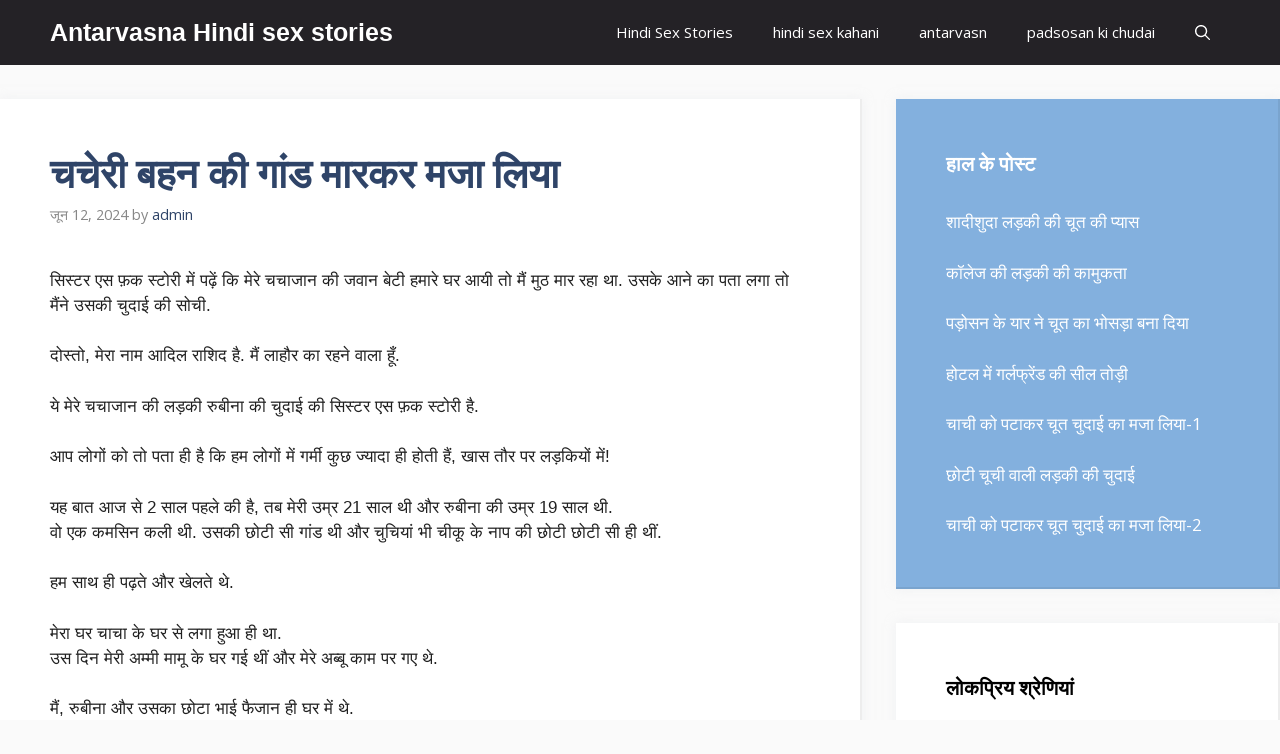

--- FILE ---
content_type: text/html; charset=UTF-8
request_url: https://antarvasna2023.net/%E0%A4%9A%E0%A4%9A%E0%A5%87%E0%A4%B0%E0%A5%80-%E0%A4%AC%E0%A4%B9%E0%A4%A8-%E0%A4%95%E0%A5%80-%E0%A4%97%E0%A4%BE%E0%A4%82%E0%A4%A1-%E0%A4%AE%E0%A4%BE%E0%A4%B0%E0%A4%95%E0%A4%B0-%E0%A4%AE%E0%A4%9C/
body_size: 22877
content:
<!DOCTYPE html>
<html lang="hi-IN">
<head>
	<meta charset="UTF-8">
	<meta name='robots' content='index, follow, max-image-preview:large, max-snippet:-1, max-video-preview:-1' />
<meta name="viewport" content="width=device-width, initial-scale=1">
	<!-- This site is optimized with the Yoast SEO plugin v26.7 - https://yoast.com/wordpress/plugins/seo/ -->
	<title>चचेरी बहन की गांड मारकर मजा लिया - Antarvasna Hindi sex stories</title>
	<meta name="description" content="चचेरी बहन की गांड मारकर मजा लिया" />
	<link rel="canonical" href="https://antarvasna2023.net/चचेरी-बहन-की-गांड-मारकर-मज/" />
	<meta property="og:locale" content="hi_IN" />
	<meta property="og:type" content="article" />
	<meta property="og:title" content="चचेरी बहन की गांड मारकर मजा लिया - Antarvasna Hindi sex stories" />
	<meta property="og:description" content="चचेरी बहन की गांड मारकर मजा लिया" />
	<meta property="og:url" content="https://antarvasna2023.net/चचेरी-बहन-की-गांड-मारकर-मज/" />
	<meta property="og:site_name" content="Antarvasna Hindi sex stories" />
	<meta property="article:published_time" content="2024-06-12T07:03:23+00:00" />
	<meta name="author" content="admin" />
	<meta name="twitter:card" content="summary_large_image" />
	<meta name="twitter:label1" content="द्वारा लिखित" />
	<meta name="twitter:data1" content="admin" />
	<script type="application/ld+json" class="yoast-schema-graph">{"@context":"https://schema.org","@graph":[{"@type":"Article","@id":"https://antarvasna2023.net/%e0%a4%9a%e0%a4%9a%e0%a5%87%e0%a4%b0%e0%a5%80-%e0%a4%ac%e0%a4%b9%e0%a4%a8-%e0%a4%95%e0%a5%80-%e0%a4%97%e0%a4%be%e0%a4%82%e0%a4%a1-%e0%a4%ae%e0%a4%be%e0%a4%b0%e0%a4%95%e0%a4%b0-%e0%a4%ae%e0%a4%9c/#article","isPartOf":{"@id":"https://antarvasna2023.net/%e0%a4%9a%e0%a4%9a%e0%a5%87%e0%a4%b0%e0%a5%80-%e0%a4%ac%e0%a4%b9%e0%a4%a8-%e0%a4%95%e0%a5%80-%e0%a4%97%e0%a4%be%e0%a4%82%e0%a4%a1-%e0%a4%ae%e0%a4%be%e0%a4%b0%e0%a4%95%e0%a4%b0-%e0%a4%ae%e0%a4%9c/"},"author":{"name":"admin","@id":"https://antarvasna2023.net/#/schema/person/e6c0ffab111e740e37a2ad8e3f0bc218"},"headline":"चचेरी बहन की गांड मारकर मजा लिया","datePublished":"2024-06-12T07:03:23+00:00","mainEntityOfPage":{"@id":"https://antarvasna2023.net/%e0%a4%9a%e0%a4%9a%e0%a5%87%e0%a4%b0%e0%a5%80-%e0%a4%ac%e0%a4%b9%e0%a4%a8-%e0%a4%95%e0%a5%80-%e0%a4%97%e0%a4%be%e0%a4%82%e0%a4%a1-%e0%a4%ae%e0%a4%be%e0%a4%b0%e0%a4%95%e0%a4%b0-%e0%a4%ae%e0%a4%9c/"},"wordCount":48,"commentCount":0,"keywords":["Bhai Behan Ki Chudai","Gand Sex","Gandi Kahani","Hot girl","Kamvasna","Nangi Ladki","Oral Sex","Padosi"],"articleSection":["Aunty Sex Story","Hindi Sex Stories","Uncategorized"],"inLanguage":"hi-IN","potentialAction":[{"@type":"CommentAction","name":"Comment","target":["https://antarvasna2023.net/%e0%a4%9a%e0%a4%9a%e0%a5%87%e0%a4%b0%e0%a5%80-%e0%a4%ac%e0%a4%b9%e0%a4%a8-%e0%a4%95%e0%a5%80-%e0%a4%97%e0%a4%be%e0%a4%82%e0%a4%a1-%e0%a4%ae%e0%a4%be%e0%a4%b0%e0%a4%95%e0%a4%b0-%e0%a4%ae%e0%a4%9c/#respond"]}]},{"@type":"WebPage","@id":"https://antarvasna2023.net/%e0%a4%9a%e0%a4%9a%e0%a5%87%e0%a4%b0%e0%a5%80-%e0%a4%ac%e0%a4%b9%e0%a4%a8-%e0%a4%95%e0%a5%80-%e0%a4%97%e0%a4%be%e0%a4%82%e0%a4%a1-%e0%a4%ae%e0%a4%be%e0%a4%b0%e0%a4%95%e0%a4%b0-%e0%a4%ae%e0%a4%9c/","url":"https://antarvasna2023.net/%e0%a4%9a%e0%a4%9a%e0%a5%87%e0%a4%b0%e0%a5%80-%e0%a4%ac%e0%a4%b9%e0%a4%a8-%e0%a4%95%e0%a5%80-%e0%a4%97%e0%a4%be%e0%a4%82%e0%a4%a1-%e0%a4%ae%e0%a4%be%e0%a4%b0%e0%a4%95%e0%a4%b0-%e0%a4%ae%e0%a4%9c/","name":"चचेरी बहन की गांड मारकर मजा लिया - Antarvasna Hindi sex stories","isPartOf":{"@id":"https://antarvasna2023.net/#website"},"datePublished":"2024-06-12T07:03:23+00:00","author":{"@id":"https://antarvasna2023.net/#/schema/person/e6c0ffab111e740e37a2ad8e3f0bc218"},"description":"चचेरी बहन की गांड मारकर मजा लिया","breadcrumb":{"@id":"https://antarvasna2023.net/%e0%a4%9a%e0%a4%9a%e0%a5%87%e0%a4%b0%e0%a5%80-%e0%a4%ac%e0%a4%b9%e0%a4%a8-%e0%a4%95%e0%a5%80-%e0%a4%97%e0%a4%be%e0%a4%82%e0%a4%a1-%e0%a4%ae%e0%a4%be%e0%a4%b0%e0%a4%95%e0%a4%b0-%e0%a4%ae%e0%a4%9c/#breadcrumb"},"inLanguage":"hi-IN","potentialAction":[{"@type":"ReadAction","target":["https://antarvasna2023.net/%e0%a4%9a%e0%a4%9a%e0%a5%87%e0%a4%b0%e0%a5%80-%e0%a4%ac%e0%a4%b9%e0%a4%a8-%e0%a4%95%e0%a5%80-%e0%a4%97%e0%a4%be%e0%a4%82%e0%a4%a1-%e0%a4%ae%e0%a4%be%e0%a4%b0%e0%a4%95%e0%a4%b0-%e0%a4%ae%e0%a4%9c/"]}]},{"@type":"BreadcrumbList","@id":"https://antarvasna2023.net/%e0%a4%9a%e0%a4%9a%e0%a5%87%e0%a4%b0%e0%a5%80-%e0%a4%ac%e0%a4%b9%e0%a4%a8-%e0%a4%95%e0%a5%80-%e0%a4%97%e0%a4%be%e0%a4%82%e0%a4%a1-%e0%a4%ae%e0%a4%be%e0%a4%b0%e0%a4%95%e0%a4%b0-%e0%a4%ae%e0%a4%9c/#breadcrumb","itemListElement":[{"@type":"ListItem","position":1,"name":"Home","item":"https://antarvasna2023.net/"},{"@type":"ListItem","position":2,"name":"चचेरी बहन की गांड मारकर मजा लिया"}]},{"@type":"WebSite","@id":"https://antarvasna2023.net/#website","url":"https://antarvasna2023.net/","name":"Antarvasna Hindi sex stories","description":"","potentialAction":[{"@type":"SearchAction","target":{"@type":"EntryPoint","urlTemplate":"https://antarvasna2023.net/?s={search_term_string}"},"query-input":{"@type":"PropertyValueSpecification","valueRequired":true,"valueName":"search_term_string"}}],"inLanguage":"hi-IN"},{"@type":"Person","@id":"https://antarvasna2023.net/#/schema/person/e6c0ffab111e740e37a2ad8e3f0bc218","name":"admin","image":{"@type":"ImageObject","inLanguage":"hi-IN","@id":"https://antarvasna2023.net/#/schema/person/image/","url":"https://secure.gravatar.com/avatar/fb8274d27a09aa116c5803d91525ae105e4f40626d3f52f2e8b287632091eb09?s=96&d=mm&r=g","contentUrl":"https://secure.gravatar.com/avatar/fb8274d27a09aa116c5803d91525ae105e4f40626d3f52f2e8b287632091eb09?s=96&d=mm&r=g","caption":"admin"},"sameAs":["https://antarvasna2023.net"]}]}</script>
	<!-- / Yoast SEO plugin. -->


<link href='https://fonts.gstatic.com' crossorigin rel='preconnect' />
<link href='https://fonts.googleapis.com' crossorigin rel='preconnect' />
<link rel="alternate" type="application/rss+xml" title="Antarvasna Hindi sex stories &raquo; फ़ीड" href="https://antarvasna2023.net/feed/" />
<link rel="alternate" type="application/rss+xml" title="Antarvasna Hindi sex stories &raquo; टिप्पणी फ़ीड" href="https://antarvasna2023.net/comments/feed/" />
<link rel="alternate" type="application/rss+xml" title="Antarvasna Hindi sex stories &raquo; चचेरी बहन की गांड मारकर मजा लिया टिप्पणी फ़ीड" href="https://antarvasna2023.net/%e0%a4%9a%e0%a4%9a%e0%a5%87%e0%a4%b0%e0%a5%80-%e0%a4%ac%e0%a4%b9%e0%a4%a8-%e0%a4%95%e0%a5%80-%e0%a4%97%e0%a4%be%e0%a4%82%e0%a4%a1-%e0%a4%ae%e0%a4%be%e0%a4%b0%e0%a4%95%e0%a4%b0-%e0%a4%ae%e0%a4%9c/feed/" />
<link rel="alternate" title="oEmbed (JSON)" type="application/json+oembed" href="https://antarvasna2023.net/wp-json/oembed/1.0/embed?url=https%3A%2F%2Fantarvasna2023.net%2F%25e0%25a4%259a%25e0%25a4%259a%25e0%25a5%2587%25e0%25a4%25b0%25e0%25a5%2580-%25e0%25a4%25ac%25e0%25a4%25b9%25e0%25a4%25a8-%25e0%25a4%2595%25e0%25a5%2580-%25e0%25a4%2597%25e0%25a4%25be%25e0%25a4%2582%25e0%25a4%25a1-%25e0%25a4%25ae%25e0%25a4%25be%25e0%25a4%25b0%25e0%25a4%2595%25e0%25a4%25b0-%25e0%25a4%25ae%25e0%25a4%259c%2F" />
<link rel="alternate" title="oEmbed (XML)" type="text/xml+oembed" href="https://antarvasna2023.net/wp-json/oembed/1.0/embed?url=https%3A%2F%2Fantarvasna2023.net%2F%25e0%25a4%259a%25e0%25a4%259a%25e0%25a5%2587%25e0%25a4%25b0%25e0%25a5%2580-%25e0%25a4%25ac%25e0%25a4%25b9%25e0%25a4%25a8-%25e0%25a4%2595%25e0%25a5%2580-%25e0%25a4%2597%25e0%25a4%25be%25e0%25a4%2582%25e0%25a4%25a1-%25e0%25a4%25ae%25e0%25a4%25be%25e0%25a4%25b0%25e0%25a4%2595%25e0%25a4%25b0-%25e0%25a4%25ae%25e0%25a4%259c%2F&#038;format=xml" />
<style id='wp-img-auto-sizes-contain-inline-css'>
img:is([sizes=auto i],[sizes^="auto," i]){contain-intrinsic-size:3000px 1500px}
/*# sourceURL=wp-img-auto-sizes-contain-inline-css */
</style>
<style id='wp-emoji-styles-inline-css'>

	img.wp-smiley, img.emoji {
		display: inline !important;
		border: none !important;
		box-shadow: none !important;
		height: 1em !important;
		width: 1em !important;
		margin: 0 0.07em !important;
		vertical-align: -0.1em !important;
		background: none !important;
		padding: 0 !important;
	}
/*# sourceURL=wp-emoji-styles-inline-css */
</style>
<style id='wp-block-library-inline-css'>
:root{--wp-block-synced-color:#7a00df;--wp-block-synced-color--rgb:122,0,223;--wp-bound-block-color:var(--wp-block-synced-color);--wp-editor-canvas-background:#ddd;--wp-admin-theme-color:#007cba;--wp-admin-theme-color--rgb:0,124,186;--wp-admin-theme-color-darker-10:#006ba1;--wp-admin-theme-color-darker-10--rgb:0,107,160.5;--wp-admin-theme-color-darker-20:#005a87;--wp-admin-theme-color-darker-20--rgb:0,90,135;--wp-admin-border-width-focus:2px}@media (min-resolution:192dpi){:root{--wp-admin-border-width-focus:1.5px}}.wp-element-button{cursor:pointer}:root .has-very-light-gray-background-color{background-color:#eee}:root .has-very-dark-gray-background-color{background-color:#313131}:root .has-very-light-gray-color{color:#eee}:root .has-very-dark-gray-color{color:#313131}:root .has-vivid-green-cyan-to-vivid-cyan-blue-gradient-background{background:linear-gradient(135deg,#00d084,#0693e3)}:root .has-purple-crush-gradient-background{background:linear-gradient(135deg,#34e2e4,#4721fb 50%,#ab1dfe)}:root .has-hazy-dawn-gradient-background{background:linear-gradient(135deg,#faaca8,#dad0ec)}:root .has-subdued-olive-gradient-background{background:linear-gradient(135deg,#fafae1,#67a671)}:root .has-atomic-cream-gradient-background{background:linear-gradient(135deg,#fdd79a,#004a59)}:root .has-nightshade-gradient-background{background:linear-gradient(135deg,#330968,#31cdcf)}:root .has-midnight-gradient-background{background:linear-gradient(135deg,#020381,#2874fc)}:root{--wp--preset--font-size--normal:16px;--wp--preset--font-size--huge:42px}.has-regular-font-size{font-size:1em}.has-larger-font-size{font-size:2.625em}.has-normal-font-size{font-size:var(--wp--preset--font-size--normal)}.has-huge-font-size{font-size:var(--wp--preset--font-size--huge)}.has-text-align-center{text-align:center}.has-text-align-left{text-align:left}.has-text-align-right{text-align:right}.has-fit-text{white-space:nowrap!important}#end-resizable-editor-section{display:none}.aligncenter{clear:both}.items-justified-left{justify-content:flex-start}.items-justified-center{justify-content:center}.items-justified-right{justify-content:flex-end}.items-justified-space-between{justify-content:space-between}.screen-reader-text{border:0;clip-path:inset(50%);height:1px;margin:-1px;overflow:hidden;padding:0;position:absolute;width:1px;word-wrap:normal!important}.screen-reader-text:focus{background-color:#ddd;clip-path:none;color:#444;display:block;font-size:1em;height:auto;left:5px;line-height:normal;padding:15px 23px 14px;text-decoration:none;top:5px;width:auto;z-index:100000}html :where(.has-border-color){border-style:solid}html :where([style*=border-top-color]){border-top-style:solid}html :where([style*=border-right-color]){border-right-style:solid}html :where([style*=border-bottom-color]){border-bottom-style:solid}html :where([style*=border-left-color]){border-left-style:solid}html :where([style*=border-width]){border-style:solid}html :where([style*=border-top-width]){border-top-style:solid}html :where([style*=border-right-width]){border-right-style:solid}html :where([style*=border-bottom-width]){border-bottom-style:solid}html :where([style*=border-left-width]){border-left-style:solid}html :where(img[class*=wp-image-]){height:auto;max-width:100%}:where(figure){margin:0 0 1em}html :where(.is-position-sticky){--wp-admin--admin-bar--position-offset:var(--wp-admin--admin-bar--height,0px)}@media screen and (max-width:600px){html :where(.is-position-sticky){--wp-admin--admin-bar--position-offset:0px}}

/*# sourceURL=wp-block-library-inline-css */
</style><style id='wp-block-categories-inline-css'>
.wp-block-categories{box-sizing:border-box}.wp-block-categories.alignleft{margin-right:2em}.wp-block-categories.alignright{margin-left:2em}.wp-block-categories.wp-block-categories-dropdown.aligncenter{text-align:center}.wp-block-categories .wp-block-categories__label{display:block;width:100%}
/*# sourceURL=https://antarvasna2023.net/wp-includes/blocks/categories/style.min.css */
</style>
<style id='wp-block-tag-cloud-inline-css'>
.wp-block-tag-cloud{box-sizing:border-box}.wp-block-tag-cloud.aligncenter{justify-content:center;text-align:center}.wp-block-tag-cloud a{display:inline-block;margin-right:5px}.wp-block-tag-cloud span{display:inline-block;margin-left:5px;text-decoration:none}:root :where(.wp-block-tag-cloud.is-style-outline){display:flex;flex-wrap:wrap;gap:1ch}:root :where(.wp-block-tag-cloud.is-style-outline a){border:1px solid;font-size:unset!important;margin-right:0;padding:1ch 2ch;text-decoration:none!important}
/*# sourceURL=https://antarvasna2023.net/wp-includes/blocks/tag-cloud/style.min.css */
</style>
<style id='global-styles-inline-css'>
:root{--wp--preset--aspect-ratio--square: 1;--wp--preset--aspect-ratio--4-3: 4/3;--wp--preset--aspect-ratio--3-4: 3/4;--wp--preset--aspect-ratio--3-2: 3/2;--wp--preset--aspect-ratio--2-3: 2/3;--wp--preset--aspect-ratio--16-9: 16/9;--wp--preset--aspect-ratio--9-16: 9/16;--wp--preset--color--black: #000000;--wp--preset--color--cyan-bluish-gray: #abb8c3;--wp--preset--color--white: #ffffff;--wp--preset--color--pale-pink: #f78da7;--wp--preset--color--vivid-red: #cf2e2e;--wp--preset--color--luminous-vivid-orange: #ff6900;--wp--preset--color--luminous-vivid-amber: #fcb900;--wp--preset--color--light-green-cyan: #7bdcb5;--wp--preset--color--vivid-green-cyan: #00d084;--wp--preset--color--pale-cyan-blue: #8ed1fc;--wp--preset--color--vivid-cyan-blue: #0693e3;--wp--preset--color--vivid-purple: #9b51e0;--wp--preset--color--contrast: var(--contrast);--wp--preset--color--contrast-2: var(--contrast-2);--wp--preset--color--contrast-3: var(--contrast-3);--wp--preset--color--base: var(--base);--wp--preset--color--base-2: var(--base-2);--wp--preset--color--base-3: var(--base-3);--wp--preset--color--accent: var(--accent);--wp--preset--color--accent-2: var(--accent-2);--wp--preset--color--accent-hover: var(--accent-hover);--wp--preset--gradient--vivid-cyan-blue-to-vivid-purple: linear-gradient(135deg,rgb(6,147,227) 0%,rgb(155,81,224) 100%);--wp--preset--gradient--light-green-cyan-to-vivid-green-cyan: linear-gradient(135deg,rgb(122,220,180) 0%,rgb(0,208,130) 100%);--wp--preset--gradient--luminous-vivid-amber-to-luminous-vivid-orange: linear-gradient(135deg,rgb(252,185,0) 0%,rgb(255,105,0) 100%);--wp--preset--gradient--luminous-vivid-orange-to-vivid-red: linear-gradient(135deg,rgb(255,105,0) 0%,rgb(207,46,46) 100%);--wp--preset--gradient--very-light-gray-to-cyan-bluish-gray: linear-gradient(135deg,rgb(238,238,238) 0%,rgb(169,184,195) 100%);--wp--preset--gradient--cool-to-warm-spectrum: linear-gradient(135deg,rgb(74,234,220) 0%,rgb(151,120,209) 20%,rgb(207,42,186) 40%,rgb(238,44,130) 60%,rgb(251,105,98) 80%,rgb(254,248,76) 100%);--wp--preset--gradient--blush-light-purple: linear-gradient(135deg,rgb(255,206,236) 0%,rgb(152,150,240) 100%);--wp--preset--gradient--blush-bordeaux: linear-gradient(135deg,rgb(254,205,165) 0%,rgb(254,45,45) 50%,rgb(107,0,62) 100%);--wp--preset--gradient--luminous-dusk: linear-gradient(135deg,rgb(255,203,112) 0%,rgb(199,81,192) 50%,rgb(65,88,208) 100%);--wp--preset--gradient--pale-ocean: linear-gradient(135deg,rgb(255,245,203) 0%,rgb(182,227,212) 50%,rgb(51,167,181) 100%);--wp--preset--gradient--electric-grass: linear-gradient(135deg,rgb(202,248,128) 0%,rgb(113,206,126) 100%);--wp--preset--gradient--midnight: linear-gradient(135deg,rgb(2,3,129) 0%,rgb(40,116,252) 100%);--wp--preset--font-size--small: 13px;--wp--preset--font-size--medium: 20px;--wp--preset--font-size--large: 36px;--wp--preset--font-size--x-large: 42px;--wp--preset--spacing--20: 0.44rem;--wp--preset--spacing--30: 0.67rem;--wp--preset--spacing--40: 1rem;--wp--preset--spacing--50: 1.5rem;--wp--preset--spacing--60: 2.25rem;--wp--preset--spacing--70: 3.38rem;--wp--preset--spacing--80: 5.06rem;--wp--preset--shadow--natural: 6px 6px 9px rgba(0, 0, 0, 0.2);--wp--preset--shadow--deep: 12px 12px 50px rgba(0, 0, 0, 0.4);--wp--preset--shadow--sharp: 6px 6px 0px rgba(0, 0, 0, 0.2);--wp--preset--shadow--outlined: 6px 6px 0px -3px rgb(255, 255, 255), 6px 6px rgb(0, 0, 0);--wp--preset--shadow--crisp: 6px 6px 0px rgb(0, 0, 0);}:where(.is-layout-flex){gap: 0.5em;}:where(.is-layout-grid){gap: 0.5em;}body .is-layout-flex{display: flex;}.is-layout-flex{flex-wrap: wrap;align-items: center;}.is-layout-flex > :is(*, div){margin: 0;}body .is-layout-grid{display: grid;}.is-layout-grid > :is(*, div){margin: 0;}:where(.wp-block-columns.is-layout-flex){gap: 2em;}:where(.wp-block-columns.is-layout-grid){gap: 2em;}:where(.wp-block-post-template.is-layout-flex){gap: 1.25em;}:where(.wp-block-post-template.is-layout-grid){gap: 1.25em;}.has-black-color{color: var(--wp--preset--color--black) !important;}.has-cyan-bluish-gray-color{color: var(--wp--preset--color--cyan-bluish-gray) !important;}.has-white-color{color: var(--wp--preset--color--white) !important;}.has-pale-pink-color{color: var(--wp--preset--color--pale-pink) !important;}.has-vivid-red-color{color: var(--wp--preset--color--vivid-red) !important;}.has-luminous-vivid-orange-color{color: var(--wp--preset--color--luminous-vivid-orange) !important;}.has-luminous-vivid-amber-color{color: var(--wp--preset--color--luminous-vivid-amber) !important;}.has-light-green-cyan-color{color: var(--wp--preset--color--light-green-cyan) !important;}.has-vivid-green-cyan-color{color: var(--wp--preset--color--vivid-green-cyan) !important;}.has-pale-cyan-blue-color{color: var(--wp--preset--color--pale-cyan-blue) !important;}.has-vivid-cyan-blue-color{color: var(--wp--preset--color--vivid-cyan-blue) !important;}.has-vivid-purple-color{color: var(--wp--preset--color--vivid-purple) !important;}.has-black-background-color{background-color: var(--wp--preset--color--black) !important;}.has-cyan-bluish-gray-background-color{background-color: var(--wp--preset--color--cyan-bluish-gray) !important;}.has-white-background-color{background-color: var(--wp--preset--color--white) !important;}.has-pale-pink-background-color{background-color: var(--wp--preset--color--pale-pink) !important;}.has-vivid-red-background-color{background-color: var(--wp--preset--color--vivid-red) !important;}.has-luminous-vivid-orange-background-color{background-color: var(--wp--preset--color--luminous-vivid-orange) !important;}.has-luminous-vivid-amber-background-color{background-color: var(--wp--preset--color--luminous-vivid-amber) !important;}.has-light-green-cyan-background-color{background-color: var(--wp--preset--color--light-green-cyan) !important;}.has-vivid-green-cyan-background-color{background-color: var(--wp--preset--color--vivid-green-cyan) !important;}.has-pale-cyan-blue-background-color{background-color: var(--wp--preset--color--pale-cyan-blue) !important;}.has-vivid-cyan-blue-background-color{background-color: var(--wp--preset--color--vivid-cyan-blue) !important;}.has-vivid-purple-background-color{background-color: var(--wp--preset--color--vivid-purple) !important;}.has-black-border-color{border-color: var(--wp--preset--color--black) !important;}.has-cyan-bluish-gray-border-color{border-color: var(--wp--preset--color--cyan-bluish-gray) !important;}.has-white-border-color{border-color: var(--wp--preset--color--white) !important;}.has-pale-pink-border-color{border-color: var(--wp--preset--color--pale-pink) !important;}.has-vivid-red-border-color{border-color: var(--wp--preset--color--vivid-red) !important;}.has-luminous-vivid-orange-border-color{border-color: var(--wp--preset--color--luminous-vivid-orange) !important;}.has-luminous-vivid-amber-border-color{border-color: var(--wp--preset--color--luminous-vivid-amber) !important;}.has-light-green-cyan-border-color{border-color: var(--wp--preset--color--light-green-cyan) !important;}.has-vivid-green-cyan-border-color{border-color: var(--wp--preset--color--vivid-green-cyan) !important;}.has-pale-cyan-blue-border-color{border-color: var(--wp--preset--color--pale-cyan-blue) !important;}.has-vivid-cyan-blue-border-color{border-color: var(--wp--preset--color--vivid-cyan-blue) !important;}.has-vivid-purple-border-color{border-color: var(--wp--preset--color--vivid-purple) !important;}.has-vivid-cyan-blue-to-vivid-purple-gradient-background{background: var(--wp--preset--gradient--vivid-cyan-blue-to-vivid-purple) !important;}.has-light-green-cyan-to-vivid-green-cyan-gradient-background{background: var(--wp--preset--gradient--light-green-cyan-to-vivid-green-cyan) !important;}.has-luminous-vivid-amber-to-luminous-vivid-orange-gradient-background{background: var(--wp--preset--gradient--luminous-vivid-amber-to-luminous-vivid-orange) !important;}.has-luminous-vivid-orange-to-vivid-red-gradient-background{background: var(--wp--preset--gradient--luminous-vivid-orange-to-vivid-red) !important;}.has-very-light-gray-to-cyan-bluish-gray-gradient-background{background: var(--wp--preset--gradient--very-light-gray-to-cyan-bluish-gray) !important;}.has-cool-to-warm-spectrum-gradient-background{background: var(--wp--preset--gradient--cool-to-warm-spectrum) !important;}.has-blush-light-purple-gradient-background{background: var(--wp--preset--gradient--blush-light-purple) !important;}.has-blush-bordeaux-gradient-background{background: var(--wp--preset--gradient--blush-bordeaux) !important;}.has-luminous-dusk-gradient-background{background: var(--wp--preset--gradient--luminous-dusk) !important;}.has-pale-ocean-gradient-background{background: var(--wp--preset--gradient--pale-ocean) !important;}.has-electric-grass-gradient-background{background: var(--wp--preset--gradient--electric-grass) !important;}.has-midnight-gradient-background{background: var(--wp--preset--gradient--midnight) !important;}.has-small-font-size{font-size: var(--wp--preset--font-size--small) !important;}.has-medium-font-size{font-size: var(--wp--preset--font-size--medium) !important;}.has-large-font-size{font-size: var(--wp--preset--font-size--large) !important;}.has-x-large-font-size{font-size: var(--wp--preset--font-size--x-large) !important;}
/*# sourceURL=global-styles-inline-css */
</style>

<style id='classic-theme-styles-inline-css'>
/*! This file is auto-generated */
.wp-block-button__link{color:#fff;background-color:#32373c;border-radius:9999px;box-shadow:none;text-decoration:none;padding:calc(.667em + 2px) calc(1.333em + 2px);font-size:1.125em}.wp-block-file__button{background:#32373c;color:#fff;text-decoration:none}
/*# sourceURL=/wp-includes/css/classic-themes.min.css */
</style>
<link rel='stylesheet' id='wp-automatic-css' href='https://antarvasna2023.net/wp-content/plugins/wp-automatic-plugin-for-wordpress/css/admin-dashboard.css?ver=1.0.0' media='all' />
<link rel='stylesheet' id='wp-automatic-gallery-css' href='https://antarvasna2023.net/wp-content/plugins/wp-automatic-plugin-for-wordpress/css/wp-automatic.css?ver=1.0.0' media='all' />
<link rel='stylesheet' id='generate-comments-css' href='https://antarvasna2023.net/wp-content/themes/generatepress/assets/css/components/comments.min.css?ver=3.3.1' media='all' />
<link rel='stylesheet' id='generate-widget-areas-css' href='https://antarvasna2023.net/wp-content/themes/generatepress/assets/css/components/widget-areas.min.css?ver=3.3.1' media='all' />
<link rel='stylesheet' id='generate-style-css' href='https://antarvasna2023.net/wp-content/themes/generatepress/assets/css/main.min.css?ver=3.3.1' media='all' />
<style id='generate-style-inline-css'>
body{background-color:var(--base);color:var(--contrast);}a{color:#1b78e2;}a:hover, a:focus, a:active{color:var(--accent-hover);}.grid-container{max-width:1470px;}.wp-block-group__inner-container{max-width:1470px;margin-left:auto;margin-right:auto;}.navigation-search{position:absolute;left:-99999px;pointer-events:none;visibility:hidden;z-index:20;width:100%;top:0;transition:opacity 100ms ease-in-out;opacity:0;}.navigation-search.nav-search-active{left:0;right:0;pointer-events:auto;visibility:visible;opacity:1;}.navigation-search input[type="search"]{outline:0;border:0;vertical-align:bottom;line-height:1;opacity:0.9;width:100%;z-index:20;border-radius:0;-webkit-appearance:none;height:60px;}.navigation-search input::-ms-clear{display:none;width:0;height:0;}.navigation-search input::-ms-reveal{display:none;width:0;height:0;}.navigation-search input::-webkit-search-decoration, .navigation-search input::-webkit-search-cancel-button, .navigation-search input::-webkit-search-results-button, .navigation-search input::-webkit-search-results-decoration{display:none;}.gen-sidebar-nav .navigation-search{top:auto;bottom:0;}:root{--contrast:#212121;--contrast-2:#2f4468;--contrast-3:#878787;--base:#fafafa;--base-2:#f7f8f9;--base-3:#ffffff;--accent:#242226;--accent-2:#1b78e2;--accent-hover:#35343a;}:root .has-contrast-color{color:var(--contrast);}:root .has-contrast-background-color{background-color:var(--contrast);}:root .has-contrast-2-color{color:var(--contrast-2);}:root .has-contrast-2-background-color{background-color:var(--contrast-2);}:root .has-contrast-3-color{color:var(--contrast-3);}:root .has-contrast-3-background-color{background-color:var(--contrast-3);}:root .has-base-color{color:var(--base);}:root .has-base-background-color{background-color:var(--base);}:root .has-base-2-color{color:var(--base-2);}:root .has-base-2-background-color{background-color:var(--base-2);}:root .has-base-3-color{color:var(--base-3);}:root .has-base-3-background-color{background-color:var(--base-3);}:root .has-accent-color{color:var(--accent);}:root .has-accent-background-color{background-color:var(--accent);}:root .has-accent-2-color{color:var(--accent-2);}:root .has-accent-2-background-color{background-color:var(--accent-2);}:root .has-accent-hover-color{color:var(--accent-hover);}:root .has-accent-hover-background-color{background-color:var(--accent-hover);}body, button, input, select, textarea{font-family:Open Sans, sans-serif;font-size:17px;}.main-title{font-size:25px;}.widget-title{font-weight:600;}button:not(.menu-toggle),html input[type="button"],input[type="reset"],input[type="submit"],.button,.wp-block-button .wp-block-button__link{font-size:15px;}h1{font-weight:600;font-size:40px;}h2{font-weight:600;font-size:30px;}h3{font-size:20px;}.top-bar{background-color:#636363;color:#ffffff;}.top-bar a{color:#ffffff;}.top-bar a:hover{color:#303030;}.site-header{background-color:#ffffff;color:#3a3a3a;}.site-header a{color:#3a3a3a;}.main-title a,.main-title a:hover{color:#ffffff;}.site-description{color:#757575;}.main-navigation,.main-navigation ul ul{background-color:var(--accent);}.main-navigation .main-nav ul li a, .main-navigation .menu-toggle, .main-navigation .menu-bar-items{color:var(--base-3);}.main-navigation .main-nav ul li:not([class*="current-menu-"]):hover > a, .main-navigation .main-nav ul li:not([class*="current-menu-"]):focus > a, .main-navigation .main-nav ul li.sfHover:not([class*="current-menu-"]) > a, .main-navigation .menu-bar-item:hover > a, .main-navigation .menu-bar-item.sfHover > a{color:var(--base-3);background-color:var(--accent-hover);}button.menu-toggle:hover,button.menu-toggle:focus{color:var(--base-3);}.main-navigation .main-nav ul li[class*="current-menu-"] > a{color:var(--base-3);background-color:var(--accent-hover);}.navigation-search input[type="search"],.navigation-search input[type="search"]:active, .navigation-search input[type="search"]:focus, .main-navigation .main-nav ul li.search-item.active > a, .main-navigation .menu-bar-items .search-item.active > a{color:var(--base-3);background-color:var(--accent-hover);}.separate-containers .inside-article, .separate-containers .comments-area, .separate-containers .page-header, .one-container .container, .separate-containers .paging-navigation, .inside-page-header{background-color:var(--base-3);}.inside-article a,.paging-navigation a,.comments-area a,.page-header a{color:var(--accent-2);}.inside-article a:hover,.paging-navigation a:hover,.comments-area a:hover,.page-header a:hover{color:var(--accent-hover);}.entry-title a{color:var(--contrast-2);}.entry-title a:hover{color:var(--accent-hover);}.entry-meta{color:var(--contrast-3);}.entry-meta a{color:var(--contrast-2);}.entry-meta a:hover{color:var(--accent-hover);}h1{color:var(--contrast-2);}h2{color:var(--contrast-2);}h3{color:var(--contrast-2);}.sidebar .widget{background-color:#ffffff;}.sidebar .widget a{color:var(--accent-2);}.sidebar .widget a:hover{color:var(--accent-hover);}.sidebar .widget .widget-title{color:#000000;}.footer-widgets{color:var(--base-3);background-color:var(--contrast-2);}.footer-widgets a{color:var(--base-3);}.footer-widgets a:hover{color:var(--base-3);}.footer-widgets .widget-title{color:var(--base-2);}.site-info{color:var(--contrast-2);}.site-info a{color:var(--contrast-2);}.site-info a:hover{color:var(--accent-hover);}.footer-bar .widget_nav_menu .current-menu-item a{color:var(--accent-hover);}input[type="text"],input[type="email"],input[type="url"],input[type="password"],input[type="search"],input[type="tel"],input[type="number"],textarea,select{color:var(--contrast);background-color:#fafafa;border-color:var(--contrast);}input[type="text"]:focus,input[type="email"]:focus,input[type="url"]:focus,input[type="password"]:focus,input[type="search"]:focus,input[type="tel"]:focus,input[type="number"]:focus,textarea:focus,select:focus{color:var(--contrast-3);background-color:#ffffff;border-color:var(--contrast-3);}button,html input[type="button"],input[type="reset"],input[type="submit"],a.button,a.wp-block-button__link:not(.has-background){color:#ffffff;background-color:var(--accent);}button:hover,html input[type="button"]:hover,input[type="reset"]:hover,input[type="submit"]:hover,a.button:hover,button:focus,html input[type="button"]:focus,input[type="reset"]:focus,input[type="submit"]:focus,a.button:focus,a.wp-block-button__link:not(.has-background):active,a.wp-block-button__link:not(.has-background):focus,a.wp-block-button__link:not(.has-background):hover{color:#ffffff;background-color:var(--accent-hover);}a.generate-back-to-top{background-color:rgba( 0,0,0,0.4 );color:#ffffff;}a.generate-back-to-top:hover,a.generate-back-to-top:focus{background-color:rgba( 0,0,0,0.6 );color:#ffffff;}:root{--gp-search-modal-bg-color:var(--base-3);--gp-search-modal-text-color:var(--contrast);--gp-search-modal-overlay-bg-color:rgba(0,0,0,0.2);}@media (max-width: 768px){.main-navigation .menu-bar-item:hover > a, .main-navigation .menu-bar-item.sfHover > a{background:none;color:var(--base-3);}}.inside-top-bar{padding:10px;}.inside-header{padding:40px;}.nav-below-header .main-navigation .inside-navigation.grid-container, .nav-above-header .main-navigation .inside-navigation.grid-container{padding:0px 20px 0px 20px;}.separate-containers .inside-article, .separate-containers .comments-area, .separate-containers .page-header, .separate-containers .paging-navigation, .one-container .site-content, .inside-page-header{padding:50px;}.site-main .wp-block-group__inner-container{padding:50px;}.separate-containers .paging-navigation{padding-top:20px;padding-bottom:20px;}.entry-content .alignwide, body:not(.no-sidebar) .entry-content .alignfull{margin-left:-50px;width:calc(100% + 100px);max-width:calc(100% + 100px);}.one-container.right-sidebar .site-main,.one-container.both-right .site-main{margin-right:50px;}.one-container.left-sidebar .site-main,.one-container.both-left .site-main{margin-left:50px;}.one-container.both-sidebars .site-main{margin:0px 50px 0px 50px;}.sidebar .widget, .page-header, .widget-area .main-navigation, .site-main > *{margin-bottom:34px;}.separate-containers .site-main{margin:34px;}.both-right .inside-left-sidebar,.both-left .inside-left-sidebar{margin-right:17px;}.both-right .inside-right-sidebar,.both-left .inside-right-sidebar{margin-left:17px;}.one-container.archive .post:not(:last-child):not(.is-loop-template-item), .one-container.blog .post:not(:last-child):not(.is-loop-template-item){padding-bottom:50px;}.separate-containers .featured-image{margin-top:34px;}.separate-containers .inside-right-sidebar, .separate-containers .inside-left-sidebar{margin-top:34px;margin-bottom:34px;}.main-navigation .main-nav ul li a,.menu-toggle,.main-navigation .menu-bar-item > a{line-height:65px;}.navigation-search input[type="search"]{height:65px;}.rtl .menu-item-has-children .dropdown-menu-toggle{padding-left:20px;}.rtl .main-navigation .main-nav ul li.menu-item-has-children > a{padding-right:20px;}.widget-area .widget{padding:50px;}.inside-site-info{padding:20px;}@media (max-width:768px){.separate-containers .inside-article, .separate-containers .comments-area, .separate-containers .page-header, .separate-containers .paging-navigation, .one-container .site-content, .inside-page-header{padding:30px;}.site-main .wp-block-group__inner-container{padding:30px;}.inside-site-info{padding-right:10px;padding-left:10px;}.entry-content .alignwide, body:not(.no-sidebar) .entry-content .alignfull{margin-left:-30px;width:calc(100% + 60px);max-width:calc(100% + 60px);}.one-container .site-main .paging-navigation{margin-bottom:34px;}}/* End cached CSS */.is-right-sidebar{width:30%;}.is-left-sidebar{width:25%;}.site-content .content-area{width:70%;}@media (max-width: 768px){.main-navigation .menu-toggle,.sidebar-nav-mobile:not(#sticky-placeholder){display:block;}.main-navigation ul,.gen-sidebar-nav,.main-navigation:not(.slideout-navigation):not(.toggled) .main-nav > ul,.has-inline-mobile-toggle #site-navigation .inside-navigation > *:not(.navigation-search):not(.main-nav){display:none;}.nav-align-right .inside-navigation,.nav-align-center .inside-navigation{justify-content:space-between;}}
.main-navigation .main-nav ul li a,.menu-toggle,.main-navigation .menu-bar-item > a{transition: line-height 300ms ease}.main-navigation.toggled .main-nav > ul{background-color: var(--accent)}.sticky-enabled .gen-sidebar-nav.is_stuck .main-navigation {margin-bottom: 0px;}.sticky-enabled .gen-sidebar-nav.is_stuck {z-index: 500;}.sticky-enabled .main-navigation.is_stuck {box-shadow: 0 2px 2px -2px rgba(0, 0, 0, .2);}.navigation-stick:not(.gen-sidebar-nav) {left: 0;right: 0;width: 100% !important;}.nav-float-right .navigation-stick {width: 100% !important;left: 0;}.nav-float-right .navigation-stick .navigation-branding {margin-right: auto;}.main-navigation.has-sticky-branding:not(.grid-container) .inside-navigation:not(.grid-container) .navigation-branding{margin-left: 10px;}
.post-image:not(:first-child), .page-content:not(:first-child), .entry-content:not(:first-child), .entry-summary:not(:first-child), footer.entry-meta{margin-top:2.5em;}.post-image-above-header .inside-article div.featured-image, .post-image-above-header .inside-article div.post-image{margin-bottom:2.5em;}
/*# sourceURL=generate-style-inline-css */
</style>
<link rel='stylesheet' id='generate-google-fonts-css' href='https://fonts.googleapis.com/css?family=Open+Sans%3A300%2Cregular%2Citalic%2C600%2C700&#038;display=auto&#038;ver=3.3.1' media='all' />
<link rel='stylesheet' id='recent-posts-widget-with-thumbnails-public-style-css' href='https://antarvasna2023.net/wp-content/plugins/recent-posts-widget-with-thumbnails/public.css?ver=7.1.1' media='all' />
<link rel='stylesheet' id='wpzoom-social-icons-socicon-css' href='https://antarvasna2023.net/wp-content/plugins/social-icons-widget-by-wpzoom/assets/css/wpzoom-socicon.css?ver=1695512536' media='all' />
<link rel='stylesheet' id='wpzoom-social-icons-genericons-css' href='https://antarvasna2023.net/wp-content/plugins/social-icons-widget-by-wpzoom/assets/css/genericons.css?ver=1695512536' media='all' />
<link rel='stylesheet' id='wpzoom-social-icons-academicons-css' href='https://antarvasna2023.net/wp-content/plugins/social-icons-widget-by-wpzoom/assets/css/academicons.min.css?ver=1695512536' media='all' />
<link rel='stylesheet' id='wpzoom-social-icons-font-awesome-3-css' href='https://antarvasna2023.net/wp-content/plugins/social-icons-widget-by-wpzoom/assets/css/font-awesome-3.min.css?ver=1695512536' media='all' />
<link rel='stylesheet' id='dashicons-css' href='https://antarvasna2023.net/wp-includes/css/dashicons.min.css?ver=6.9' media='all' />
<link rel='stylesheet' id='wpzoom-social-icons-styles-css' href='https://antarvasna2023.net/wp-content/plugins/social-icons-widget-by-wpzoom/assets/css/wpzoom-social-icons-styles.css?ver=1695512536' media='all' />
<link rel='stylesheet' id='generate-navigation-branding-css' href='https://antarvasna2023.net/wp-content/plugins/gp-premium/menu-plus/functions/css/navigation-branding-flex.min.css?ver=2.3.2' media='all' />
<style id='generate-navigation-branding-inline-css'>
.main-navigation.has-branding .inside-navigation.grid-container, .main-navigation.has-branding.grid-container .inside-navigation:not(.grid-container){padding:0px 50px 0px 50px;}.main-navigation.has-branding:not(.grid-container) .inside-navigation:not(.grid-container) .navigation-branding{margin-left:10px;}.navigation-branding img, .site-logo.mobile-header-logo img{height:65px;width:auto;}.navigation-branding .main-title{line-height:65px;}@media (max-width: 768px){.main-navigation.has-branding.nav-align-center .menu-bar-items, .main-navigation.has-sticky-branding.navigation-stick.nav-align-center .menu-bar-items{margin-left:auto;}.navigation-branding{margin-right:auto;margin-left:10px;}.navigation-branding .main-title, .mobile-header-navigation .site-logo{margin-left:10px;}.main-navigation.has-branding .inside-navigation.grid-container{padding:0px;}}
/*# sourceURL=generate-navigation-branding-inline-css */
</style>
<link rel='preload' as='font'  id='wpzoom-social-icons-font-academicons-woff2-css' href='https://antarvasna2023.net/wp-content/plugins/social-icons-widget-by-wpzoom/assets/font/academicons.woff2?v=1.9.2' type='font/woff2' crossorigin />
<link rel='preload' as='font'  id='wpzoom-social-icons-font-fontawesome-3-woff2-css' href='https://antarvasna2023.net/wp-content/plugins/social-icons-widget-by-wpzoom/assets/font/fontawesome-webfont.woff2?v=4.7.0' type='font/woff2' crossorigin />
<link rel='preload' as='font'  id='wpzoom-social-icons-font-genericons-woff-css' href='https://antarvasna2023.net/wp-content/plugins/social-icons-widget-by-wpzoom/assets/font/Genericons.woff' type='font/woff' crossorigin />
<link rel='preload' as='font'  id='wpzoom-social-icons-font-socicon-woff2-css' href='https://antarvasna2023.net/wp-content/plugins/social-icons-widget-by-wpzoom/assets/font/socicon.woff2?v=4.2.14' type='font/woff2' crossorigin />
<script src="https://antarvasna2023.net/wp-includes/js/jquery/jquery.min.js?ver=3.7.1" id="jquery-core-js"></script>
<script src="https://antarvasna2023.net/wp-includes/js/jquery/jquery-migrate.min.js?ver=3.4.1" id="jquery-migrate-js"></script>
<script src="https://antarvasna2023.net/wp-content/plugins/wp-automatic-plugin-for-wordpress/js/custom-front.js?ver=1.0" id="wp-automatic-js"></script>
<link rel="https://api.w.org/" href="https://antarvasna2023.net/wp-json/" /><link rel="alternate" title="JSON" type="application/json" href="https://antarvasna2023.net/wp-json/wp/v2/posts/517" /><link rel="EditURI" type="application/rsd+xml" title="RSD" href="https://antarvasna2023.net/xmlrpc.php?rsd" />
<meta name="generator" content="WordPress 6.9" />
<link rel='shortlink' href='https://antarvasna2023.net/?p=517' />
<link rel="pingback" href="https://antarvasna2023.net/xmlrpc.php">
		<style id="wp-custom-css">
			/* GeneratePress Site CSS */ .inside-article,
.sidebar .widget,
.comments-area {
	border-right: 2px solid rgba(0, 0, 0, 0.07);
	border-bottom: 2px solid rgba(0, 0, 0, 0.07);
	box-shadow: 0 0 10px rgba(232, 234, 237, 0.5);
}

/* Featured widget */
.sidebar .widget:first-child,
.sidebar .widget:first-child .widget-title{
	background-color: #83b0de;
	color: #fff;
}
.sidebar .widget:first-child a,
.sidebar .widget:first-child a:hover {
	color: #fff;
}

.separate-containers .page-header {
	background: transparent;
	padding-top: 20px;
	padding-bottom: 20px;
}

.page-header h1 {
	font-size: 1.5em;
}

.button, .wp-block-button .wp-block-button__link {
	padding: 15px 25px;
}

@media (max-width: 768px) {
	.post-image img {
		max-width: 100%;
	}
} /* End GeneratePress Site CSS */		</style>
		</head>

<body class="wp-singular post-template-default single single-post postid-517 single-format-standard wp-embed-responsive wp-theme-generatepress post-image-above-header post-image-aligned-center sticky-menu-no-transition sticky-enabled both-sticky-menu right-sidebar nav-below-header separate-containers nav-search-enabled header-aligned-left dropdown-hover" itemtype="https://schema.org/Blog" itemscope>
	<a class="screen-reader-text skip-link" href="#content" title="Skip to content">Skip to content</a>		<nav class="auto-hide-sticky has-branding main-navigation nav-align-right has-menu-bar-items sub-menu-right" id="site-navigation" aria-label="Primary"  itemtype="https://schema.org/SiteNavigationElement" itemscope>
			<div class="inside-navigation grid-container">
				<div class="navigation-branding"><p class="main-title" itemprop="headline">
					<a href="https://antarvasna2023.net/" rel="home">
						Antarvasna Hindi sex stories
					</a>
				</p></div><form method="get" class="search-form navigation-search" action="https://antarvasna2023.net/">
					<input type="search" class="search-field" value="" name="s" title="Search" />
				</form>				<button class="menu-toggle" aria-controls="primary-menu" aria-expanded="false">
					<span class="gp-icon icon-menu-bars"><svg viewBox="0 0 512 512" aria-hidden="true" xmlns="http://www.w3.org/2000/svg" width="1em" height="1em"><path d="M0 96c0-13.255 10.745-24 24-24h464c13.255 0 24 10.745 24 24s-10.745 24-24 24H24c-13.255 0-24-10.745-24-24zm0 160c0-13.255 10.745-24 24-24h464c13.255 0 24 10.745 24 24s-10.745 24-24 24H24c-13.255 0-24-10.745-24-24zm0 160c0-13.255 10.745-24 24-24h464c13.255 0 24 10.745 24 24s-10.745 24-24 24H24c-13.255 0-24-10.745-24-24z" /></svg><svg viewBox="0 0 512 512" aria-hidden="true" xmlns="http://www.w3.org/2000/svg" width="1em" height="1em"><path d="M71.029 71.029c9.373-9.372 24.569-9.372 33.942 0L256 222.059l151.029-151.03c9.373-9.372 24.569-9.372 33.942 0 9.372 9.373 9.372 24.569 0 33.942L289.941 256l151.03 151.029c9.372 9.373 9.372 24.569 0 33.942-9.373 9.372-24.569 9.372-33.942 0L256 289.941l-151.029 151.03c-9.373 9.372-24.569 9.372-33.942 0-9.372-9.373-9.372-24.569 0-33.942L222.059 256 71.029 104.971c-9.372-9.373-9.372-24.569 0-33.942z" /></svg></span><span class="mobile-menu">Menu</span>				</button>
				<div id="primary-menu" class="main-nav"><ul id="menu-primary-marketer" class=" menu sf-menu"><li id="menu-item-104" class="menu-item menu-item-type-taxonomy menu-item-object-post_tag menu-item-104"><a href="https://antarvasna2023.net/tag/hindi-sex-stories/">Hindi Sex Stories</a></li>
<li id="menu-item-105" class="menu-item menu-item-type-taxonomy menu-item-object-post_tag menu-item-105"><a href="https://antarvasna2023.net/tag/hindi-sex-kahani/">hindi sex kahani</a></li>
<li id="menu-item-106" class="menu-item menu-item-type-taxonomy menu-item-object-post_tag menu-item-106"><a href="https://antarvasna2023.net/tag/antarvasn/">antarvasn</a></li>
<li id="menu-item-107" class="menu-item menu-item-type-taxonomy menu-item-object-post_tag menu-item-107"><a href="https://antarvasna2023.net/tag/padsosan-ki-chudai/">padsosan ki chudai</a></li>
</ul></div><div class="menu-bar-items"><span class="menu-bar-item search-item"><a aria-label="Open Search Bar" href="#"><span class="gp-icon icon-search"><svg viewBox="0 0 512 512" aria-hidden="true" xmlns="http://www.w3.org/2000/svg" width="1em" height="1em"><path fill-rule="evenodd" clip-rule="evenodd" d="M208 48c-88.366 0-160 71.634-160 160s71.634 160 160 160 160-71.634 160-160S296.366 48 208 48zM0 208C0 93.125 93.125 0 208 0s208 93.125 208 208c0 48.741-16.765 93.566-44.843 129.024l133.826 134.018c9.366 9.379 9.355 24.575-.025 33.941-9.379 9.366-24.575 9.355-33.941-.025L337.238 370.987C301.747 399.167 256.839 416 208 416 93.125 416 0 322.875 0 208z" /></svg><svg viewBox="0 0 512 512" aria-hidden="true" xmlns="http://www.w3.org/2000/svg" width="1em" height="1em"><path d="M71.029 71.029c9.373-9.372 24.569-9.372 33.942 0L256 222.059l151.029-151.03c9.373-9.372 24.569-9.372 33.942 0 9.372 9.373 9.372 24.569 0 33.942L289.941 256l151.03 151.029c9.372 9.373 9.372 24.569 0 33.942-9.373 9.372-24.569 9.372-33.942 0L256 289.941l-151.029 151.03c-9.373 9.372-24.569 9.372-33.942 0-9.372-9.373-9.372-24.569 0-33.942L222.059 256 71.029 104.971c-9.372-9.373-9.372-24.569 0-33.942z" /></svg></span></a></span></div>			</div>
		</nav>
		
	<div class="site grid-container container hfeed" id="page">
				<div class="site-content" id="content">
			
	<div class="content-area" id="primary">
		<main class="site-main" id="main">
			
<article id="post-517" class="post-517 post type-post status-publish format-standard hentry category-aunty-sex-story category-hindi-sex-stories category-uncategorized tag-bhai-behan-ki-chudai tag-gand-sex tag-gandi-kahani tag-hot-girl tag-kamvasna tag-nangi-ladki tag-oral-sex tag-padosi" itemtype="https://schema.org/CreativeWork" itemscope>
	<div class="inside-article">
					<header class="entry-header" aria-label="Content">
				<h1 class="entry-title" itemprop="headline">चचेरी बहन की गांड मारकर मजा लिया</h1>		<div class="entry-meta">
			<span class="posted-on"><time class="entry-date published" datetime="2024-06-12T07:03:23+00:00" itemprop="datePublished">जून 12, 2024</time></span> <span class="byline">by <span class="author vcard" itemprop="author" itemtype="https://schema.org/Person" itemscope><a class="url fn n" href="https://antarvasna2023.net/author/arefcason_uqunbepn/" title="View all posts by admin" rel="author" itemprop="url"><span class="author-name" itemprop="name">admin</span></a></span></span> 		</div>
					</header>
			
		<div class="entry-content" itemprop="text">
			<p>सिस्टर एस फ़क स्टोरी में पढ़ें कि मेरे चचाजान की जवान बेटी हमारे घर आयी तो मैं मुठ मार रहा था. उसके आने का पता लगा तो मैंने उसकी चुदाई की सोची.</p>
<p>दोस्तो, मेरा नाम आदिल राशिद है. मैं लाहौर का रहने वाला हूँ.</p>
<p>ये मेरे चचाजान की लड़की रुबीना की चुदाई की सिस्टर एस फ़क स्टोरी है. </p>
<p>आप लोगों को तो पता ही है कि हम लोगों में गर्मी कुछ ज्यादा ही होती हैं, खास तौर पर लड़कियों में!</p>
<p>यह बात आज से 2 साल पहले की है, तब मेरी उम्र 21 साल थी और रुबीना की उम्र 19 साल थी.<br />
वो एक कमसिन कली थी. उसकी छोटी सी गांड थी और चुचियां भी चीकू के नाप की छोटी छोटी सी ही थीं.</p>
<p>हम साथ ही पढ़ते और खेलते थे.</p>
<p>मेरा घर चाचा के घर से लगा हुआ ही था.<br />
उस दिन मेरी अम्मी मामू के घर गई थीं और मेरे अब्बू काम पर गए थे. </p>
<p>मैं, रुबीना और उसका छोटा भाई फैजान ही घर में थे.</p>
<p>उस दिन रुबीना मेरे घर खेलने आई थी. मैं बाथरूम में मोबाइल में ब्लू फिल्म देख कर मुठ मार रहा था. </p>
<p>ब्लू फिल्म की आवाज सुनकर रुबीना ने मुझे आवाज दी- भाईजान, आप कहां हो, आओ गेम खेलेंगे.<br />
मैंने कहा- मैं बाथरूम में हूँ, तुम 5 मिनट रुक जाओ मैं अभी आता हूँ.</p>
<p>वो ओके कह कर बाहर ही रुक गई.</p>
<p>मैं मुठ मार रहा था. मेरे ऊपर बस चुदाई का नशा चढ़ रहा था.</p>
<p>उसी समय मेरे मन में आया कि क्यों ना आज रुबीना पर चांस मारा जाए.<br />
लेकिन उसे कैसे फांसूं, ये समझ नहीं आ रहा था. </p>
<p>फिर मैंने आइडिया लगाया<br />
मैंने बाथरूम का सारा पानी बहा दिया और रुबीना को आवाज दे कर कहा- रुबीना थोड़ा पानी दे जा यार, अन्दर नल में पानी नहीं आ रहा है.</p>
<p>वो बोली- ओके भाईजान, आ रही हूँ.</p>
<p>मैंने दरवाजा खोल कर डिब्बा बाहर रख दिया और अपना खड़ा लंड बॉक्सर से थोड़ा बाहर ऐसे निकाला, जैसा अंजाने में निकल आया हो. </p>
<p>मैं पानी के लिए खड़ा हो गया.<br />
वो पानी लाई और डिब्बे में डालने लगी.<br />
उसी समय उसकी निगाह मेरे लंड पर आ पड़ी. </p>
<p>वो मेरे कड़क लंड का लाल सुपारा देख कर घबरा गई मगर छिपी नजरों से मेरे लंड को देखने लगी.</p>
<p>मैंने ये सब ऐसे नजरअंदाज किया, जैसे मुझे कुछ पता ही नहीं हो कि मेरा लंड बाहर निकला हुआ है. </p>
<p>फिर मैं पानी लेकर खड़ा हो गया और मैंने दरवाजा खुला रहने दिया.<br />
मैं मुठ मारने लगा और मोबाइल में वॉल्यूम बढ़ा कर ब्लू-फिल्म देखने लगा.</p>
<p>ब्लू-फिल्म में से चुदाई की तेज आवाजें बाहर जाने लगीं.<br />
काफी देर तक मुठ मारने के बाद मेरा लंड माल छोड़ने के नजदीक आ गया था.</p>
<p>तभी रुबीना ने चुपके से झांक कर देखा तो वो देखती रह गई.<br />
मैंने देख लिया था कि वो मुझे मुठ मारते हुए देख रही है. मैं मुँह ऊपर करके और तेजी से मुठ मारने लगा. </p>
<p>तभी मेरा लंड अपने चरम पर आ गया और मैंने आंह आंह करते हुए वीर्य झाड़ दिया.<br />
मेरे वीर्य की तेज पिचकारी सामने जा गिरी. </p>
<p>रुबीना वो देखने लगी.<br />
मैं हाथ धोकर आ गया. </p>
<p>मैंने रुबीना की तरफ वासना से देख कर कहा- आओ अब खेलते हैं.<br />
वो मेरी तरफ कुछ अजीब सी नजरों से देख रही थी.</p>
<p>वो बोली- क्या खेलने का मन है?<br />
मैंने कहा- छुपाछुपाई खेलते हैं.</p>
<p>उसने कहा- ठीक है.<br />
तो हम खेलने लगे.</p>
<p>पहले वो और हम छुपने वाले थे और फैजान हम दोनों को खोजने वाला था.<br />
हम दोनों बिस्तर के कोने में आ गए और छिप गए.</p>
<p>मैंने रुबीना से कहा- आ जा … तू मेरी गोदी में बैठ जा. यहां अंधेरा है, वो हमें नहीं खोज पाएगा.<br />
वो मेरी गोद में बैठ गई.</p>
<p>उसके बैठते ही मेरा लंड खड़ा होने लगा और उसकी गांड से लगने लगा.<br />
मैंने एक मिनट के लिए उसे उठाया और अपना लंड लोअर से बाहर निकाल कर उसे बैठने के लिए कहा. </p>
<p>जैसे ही वो बैठी, उसकी गांड में मेरा लंड सीधा छेद में लग गया.<br />
मैंने उसे उठा कर अपने लंड पर लगभग लटका लिया. </p>
<p>उसे लंड महसूस होने लगा. मैं थोड़ा थोड़ा कंधे से पकड़ कर लंड पर उसे दबाने लगा. </p>
<p>कोई दो मिनट तक हम दोनों यूं ही बैठे रहे. </p>
<p>मैंने उसके गाल से अपने गाल रगड़ते हुए उससे पूछा- तुमको कैसा लग रहा है?<br />
वो बोली- तुम्हारा वो मेरी में गड़ रहा है. </p>
<p>मैंने कहा- तभी तो पूछ रहा हूँ कि कैसा लग रहा है.<br />
वो हंस दी और बोली- अच्छा लग रहा है, मजा भी आ रहा है.</p>
<p>फिर मैंने उससे कहा- और मजा लेना है?<br />
वो बोली- हां.</p>
<p>मैं समझ गया कि उसे भी सेक्स चढ़ने लगा है.</p>
<p>मैंने उससे कहा- ठीक है अब ऐसा करते हैं कि फैजान को किसी काम से बाहर भेज देते हैं फिर हम पूरा खेल खेलेंगे.<br />
उसने हामी भर दी.</p>
<p>मैंने बाहर आकर फैजान को कुछ पैसे दिए और टॉफ़ी लेकर पड़ोस में उसके दोस्त के साथ खेलने जाने के लिए कह दिया. </p>
<p>वो पैसे पाकर खुश हो गया और चला गया.</p>
<p>रुबीना भी मेरे साथ मस्ती करने लगी.</p>
<p>उसने पूछा- भाई आप बाथरूम का दरवाजा खोल कर अपने लंड को क्यों हिला रहे थे.<br />
मैंने उससे कहा- तुझे दिखाने के लिए. तूने देखा था न!</p>
<p>वो हंस दी और बोली- हां दूर से देखा था.<br />
मैंने कहा- पास से देखोगी?</p>
<p>वो बोली- हां देखूँगी और जैसे आप हिला रहे थे, वैसे ही मैं भी हिलाऊंगी.</p>
<p>अब मैंने घर का दरवाजा बंद किया और अपनी बहन का लोअर नीचे खिसका दिया.</p>
<p>वो समझ गई कि आज उसकी चुत की सील टूटने वाली है.</p>
<p>मैंने उसके हाथ में अपना लंड पकड़ा दिया.<br />
वो मेरे लंड को बड़ी मस्ती से देखने लगी.</p>
<p>मैंने उससे कहा- मुँह में ले कर चूस ले.<br />
वो बोली- मैंने देखा तो है भाई मगर कभी किया नहीं है.</p>
<p>मैंने कहा- फिल्म में देखा था क्या?<br />
वो बोली- हां.</p>
<p>मैंने मोबाइल पर एक भाई बहन की चुदाई वाली फिल्म लगा दी और उसे दिखा कर गर्म करने लगा.<br />
उसमें बहन भाई का लंड चूस रही थी.</p>
<p>फिर मैंने अपने लंड को उसकी तरफ कर दिया तो वो मेरे लंड को मुँह में लेकर चूसने लगी.</p>
<p>मुझे अपनी बहन से लंड चुसवाने में काफी मजा आने लगा था.</p>
<p>फिर कुछ देर बाद मैंने टोपे पर तेल लगा कर उसे अपनी गोदी में बैठा लिया. </p>
<p>मेरा लंड उसकी गांड के छेद में घुसने की कोशिश करने लगा. मगर अन्दर नहीं जा रहा था.</p>
<p>मैं ऐसे ही लंड को उसकी चुत के ऊपर नीचे करने लगा था.<br />
मुझे उसकी गर्म चुत से लंड रगड़ने में बहुत मजा आ रहा था. </p>
<p>थोड़ी देर मेरा मन पूरी तरह से उसकी गांड मारने का बन गया तो मैंने उससे कहा- अब तुम अपने पूरे कपड़े उतार दो हम दोनों खुल कर चुदाई का खेल खेलेंगे.</p>
<p>उसने हामी भर दी और हम दोनों ने अपने कपड़े उतार दिए.<br />
मेरा 7 इंच का मोटा लंड उसके सामने एकदम खड़ा था.</p>
<p>वो एक बार फिर से मेरे लंड को चूसने लगी.<br />
उसके मुँह में मेरा लंड पूरा नहीं जा रहा था. </p>
<p>अब मैंने उससे कहा- चलो अब चुदाई का खेल खेलते हैं. </p>
<p>मैंने उसे चित लिटाया और उसकी चुत को चूसने लगा.<br />
वो मस्त होने लगी.</p>
<p>मैंने उसकी चुत चूसने के साथ साथ उसकी चूचियां मसलना भी शुरू कर दिया था.<br />
उसकी गर्म आवाजें निकलने लगीं.</p>
<p>मैंने पूछा- कभी तुमने अपनी चुत में उंगली की है.<br />
उसने कहा- हां भाई कई बार की है. मगर ज्यादा अन्दर तक नहीं की हैं. हां पीछे काफी अन्दर तक ले चुकी हूँ.</p>
<p>मैंने कहा- ओके इसका मतलब है कि तुम्हारी गांड काफी ढीली है. बताओ पहले चुत में लंड लोगी या गांड मरवाओगी?<br />
वो बोली- जिधर आपकी मर्जी हो.</p>
<p>मैंने पहले उसकी गांड मारने की सोची क्योंकि एक तो उसने अपनी उंगलियों से गांड में मजा ले लिया था, जिससे उसकी गांड में मेरा मोटा लंड आसानी से जा सकता था.<br />
चुत का क्या … वो तो कभी भी मार लूंगा.</p>
<p>मैंने उसे लंड पकड़ा दिया और कहा- इस पर तेल लगा कर इसे हिलाओ. </p>
<p>वो अपने दोनों हाथ से लंड पर तेल लगा कर उसे हिलाने लगी.<br />
मुझे मजा आ रहा था. </p>
<p>फिर थोड़ी देर बाद मैंने उससे लंड मुँह में लेने को कहा, तो उसने मना कर दिया.</p>
<p>वो बोली- इस पर तेल लग गया है. अब बाद में चूस लूंगी.<br />
मैंने कहा- चल ठीक है अब तू कुतिया बन जा!</p>
<p>वो हंसने लगी- मैं कुतिया बनूंगी तो तू कुत्ता बनेगा.<br />
मैंने हंस कर कहा- हां बन जा साली … जल्दी से तेरी गांड का गड्डा बना देता हूँ, फिर कहीं फैजान आ गया तो कुछ नहीं हो पाएगा.</p>
<p>वो झट से डॉगी बन गई.<br />
मैंने उसकी गांड में तेल लगाया और उंगली से गांड ढीली करने लगा.</p>
<p>वो मस्ती से आह आह करने लगी.</p>
<p>मैंने अब तेल से भीगा हुआ लंड उसकी गांड के छेद में लगाया और धक्का मार दिया. </p>
<p>मेरा सुपारा उसकी गांड के पहले छल्ले में फंस गया.<br />
वो दर्द से चीखने लगी- आह भाई बड़ा दर्द हो रहा है.</p>
<p>मैंने आव देखा न ताव और फिर से एक शॉट मार दिया.<br />
इस बार मेरा आधा लंड उसकी गांड फाड़ता हुआ अन्दर घुस गया.<br />
वो बुक्का फाड़ कर चिल्लाने लगी.</p>
<p>मैं घबरा गया और मैंने लंड बाहर निकाल कर उसका मुँह दबा लिया.</p>
<p>वो जैसे तैसे चुप हुई और सुबकने लगी.</p>
<p>मैंने कुछ देर उसे सहलाया तो वो चुप हो गई.<br />
मगर अब वो लंड लेने को राजी नहीं थी.</p>
<p>मैंने सोचा कि इससे लंड चुसवा कर ही माल चुसवा लेता हूँ.</p>
<p>मैंने लंड साफ़ किया और किचन से शहद लाकर लंड पर लगा लिया.</p>
<p>उसने लंड पर शहद देखा तो वो लंड चूसने लगी.</p>
<p>मैंने उससे काफी देर तक लंड चुसवाया और उसके मुँह में ही झड़ गया.<br />
वो भी मेरा सारा वीर्य खा गई.</p>
<p>मैंने उससे पूछा- कैसा लगा?<br />
वो हंस कर बोली- मीठे लंड से खट्टा रस निकला.</p>
<p>मैं समझ गया कि ये फिर से मस्त होने लगी है.<br />
मैंने फिर से लंड चुसवा कर खड़ा करवाया और उससे फिर से घोड़ी बनने को कहा.</p>
<p>उसका मन खुद से गांड मरवाने का था.<br />
वो बोली- इस बार ज्यादा चिकना कर लो और धीरे धीरे करना.<br />
मैंने ओके कहा और गांड में भरपूर तेल लगा कर उसे चिकना कर दिया. </p>
<p>फिर अपने लंड पर भी खूब सारा तेल लगा कर उसकी गांड में धीरे से लंड पेल दिया.</p>
<p>इस बार मैं काफी संभल कर गांड मार रहा था.<br />
उसे दर्द तो हुआ पर वो झेल गई.</p>
<p>मैं धकापेल गांड मारता गया.<br />
वो भी एस फ़क के मजे लेने लगी थी.<br />
मैं उसकी चुत को भी मसलने लगा था. उसकी चुत में भी उंगली करने लगा था जिससे उसे दोगुना मजा आ रहा था. </p>
<p>कुछ बीस मिनट बाद मेरा लंड झड़ने को हो गया और मैंने उसकी चोटी पकड़ कर उसकी गांड में ही अपना सारा माल गिरा दिया.</p>
<p>वो भी चुत रगड़वाने से झड़ गई थी. हम दोनों थक कर गिर पड़े थे. </p>
<p>कुछ देर बाद वो मेरे लंड को चूमती हुई बोली- अब इसे हाथ से मत हिलाना … ये मेरा हो गया है.<br />
मैंने कहा- चल अब आगे भी ले ले.</p>
<p>वो बोली- अभी नहीं अभी गांड में बेहद दर्द हो रहा है. कल ले लूंगी.<br />
मैंने उसे चूम लिया. </p>
<p>अब हम दोनों भाई बहन चुदाई का खेल जब तब खेलने लगे थे.</p>
<p>आपको यह सिस्टर एस फ़क स्टोरी कैसी लगी, प्लीज़ मुझे मेल करना न भूलें.<br />
<a href="/cdn-cgi/l/email-protection" class="__cf_email__" data-cfemail="72001b1c190715130005131e46414432151f131b1e5c111d1f">[email&#160;protected]</a></p>
		</div>

				<footer class="entry-meta" aria-label="Entry meta">
			<span class="cat-links"><span class="gp-icon icon-categories"><svg viewBox="0 0 512 512" aria-hidden="true" xmlns="http://www.w3.org/2000/svg" width="1em" height="1em"><path d="M0 112c0-26.51 21.49-48 48-48h110.014a48 48 0 0143.592 27.907l12.349 26.791A16 16 0 00228.486 128H464c26.51 0 48 21.49 48 48v224c0 26.51-21.49 48-48 48H48c-26.51 0-48-21.49-48-48V112z" /></svg></span><span class="screen-reader-text">Categories </span><a href="https://antarvasna2023.net/category/aunty-sex-story/" rel="category tag">Aunty Sex Story</a>, <a href="https://antarvasna2023.net/category/hindi-sex-stories/" rel="category tag">Hindi Sex Stories</a>, <a href="https://antarvasna2023.net/category/uncategorized/" rel="category tag">Uncategorized</a></span> <span class="tags-links"><span class="gp-icon icon-tags"><svg viewBox="0 0 512 512" aria-hidden="true" xmlns="http://www.w3.org/2000/svg" width="1em" height="1em"><path d="M20 39.5c-8.836 0-16 7.163-16 16v176c0 4.243 1.686 8.313 4.687 11.314l224 224c6.248 6.248 16.378 6.248 22.626 0l176-176c6.244-6.244 6.25-16.364.013-22.615l-223.5-224A15.999 15.999 0 00196.5 39.5H20zm56 96c0-13.255 10.745-24 24-24s24 10.745 24 24-10.745 24-24 24-24-10.745-24-24z"/><path d="M259.515 43.015c4.686-4.687 12.284-4.687 16.97 0l228 228c4.686 4.686 4.686 12.284 0 16.97l-180 180c-4.686 4.687-12.284 4.687-16.97 0-4.686-4.686-4.686-12.284 0-16.97L479.029 279.5 259.515 59.985c-4.686-4.686-4.686-12.284 0-16.97z" /></svg></span><span class="screen-reader-text">Tags </span><a href="https://antarvasna2023.net/tag/bhai-behan-ki-chudai/" rel="tag">Bhai Behan Ki Chudai</a>, <a href="https://antarvasna2023.net/tag/gand-sex/" rel="tag">Gand Sex</a>, <a href="https://antarvasna2023.net/tag/gandi-kahani/" rel="tag">Gandi Kahani</a>, <a href="https://antarvasna2023.net/tag/hot-girl/" rel="tag">Hot girl</a>, <a href="https://antarvasna2023.net/tag/kamvasna/" rel="tag">Kamvasna</a>, <a href="https://antarvasna2023.net/tag/nangi-ladki/" rel="tag">Nangi Ladki</a>, <a href="https://antarvasna2023.net/tag/oral-sex/" rel="tag">Oral Sex</a>, <a href="https://antarvasna2023.net/tag/padosi/" rel="tag">Padosi</a></span> 		<nav id="nav-below" class="post-navigation" aria-label="Posts">
			<div class="nav-previous"><span class="gp-icon icon-arrow-left"><svg viewBox="0 0 192 512" aria-hidden="true" xmlns="http://www.w3.org/2000/svg" width="1em" height="1em" fill-rule="evenodd" clip-rule="evenodd" stroke-linejoin="round" stroke-miterlimit="1.414"><path d="M178.425 138.212c0 2.265-1.133 4.813-2.832 6.512L64.276 256.001l111.317 111.277c1.7 1.7 2.832 4.247 2.832 6.513 0 2.265-1.133 4.813-2.832 6.512L161.43 394.46c-1.7 1.7-4.249 2.832-6.514 2.832-2.266 0-4.816-1.133-6.515-2.832L16.407 262.514c-1.699-1.7-2.832-4.248-2.832-6.513 0-2.265 1.133-4.813 2.832-6.512l131.994-131.947c1.7-1.699 4.249-2.831 6.515-2.831 2.265 0 4.815 1.132 6.514 2.831l14.163 14.157c1.7 1.7 2.832 3.965 2.832 6.513z" fill-rule="nonzero" /></svg></span><span class="prev"><a href="https://antarvasna2023.net/%e0%a4%89%e0%a4%b8-%e0%a4%b0%e0%a4%be%e0%a4%a4-%e0%a4%ae%e0%a5%88%e0%a4%82%e0%a4%a8%e0%a5%87-%e0%a4%b8%e0%a5%87%e0%a4%95%e0%a5%8d%e0%a4%b8-%e0%a4%95%e0%a5%8b-%e0%a4%9c%e0%a4%bf%e0%a4%af%e0%a4%be/" rel="prev">उस रात मैंने सेक्स को जिया</a></span></div><div class="nav-next"><span class="gp-icon icon-arrow-right"><svg viewBox="0 0 192 512" aria-hidden="true" xmlns="http://www.w3.org/2000/svg" width="1em" height="1em" fill-rule="evenodd" clip-rule="evenodd" stroke-linejoin="round" stroke-miterlimit="1.414"><path d="M178.425 256.001c0 2.266-1.133 4.815-2.832 6.515L43.599 394.509c-1.7 1.7-4.248 2.833-6.514 2.833s-4.816-1.133-6.515-2.833l-14.163-14.162c-1.699-1.7-2.832-3.966-2.832-6.515 0-2.266 1.133-4.815 2.832-6.515l111.317-111.316L16.407 144.685c-1.699-1.7-2.832-4.249-2.832-6.515s1.133-4.815 2.832-6.515l14.163-14.162c1.7-1.7 4.249-2.833 6.515-2.833s4.815 1.133 6.514 2.833l131.994 131.993c1.7 1.7 2.832 4.249 2.832 6.515z" fill-rule="nonzero" /></svg></span><span class="next"><a href="https://antarvasna2023.net/%e0%a4%95%e0%a4%be%e0%a4%ae-%e0%a4%95%e0%a5%80-%e0%a4%a6%e0%a5%87%e0%a4%b5%e0%a5%80-%e0%a4%aa%e0%a4%a1%e0%a4%bc%e0%a5%8b%e0%a4%b8%e0%a4%a8-%e0%a4%95%e0%a5%80-%e0%a4%9a%e0%a5%82%e0%a4%a4-%e0%a4%9a/" rel="next">काम की देवी पड़ोसन की चूत चुदाई</a></span></div>		</nav>
				</footer>
			</div>
</article>

			<div class="comments-area">
				<div id="comments">

		<div id="respond" class="comment-respond">
		<h3 id="reply-title" class="comment-reply-title">Leave a Comment <small><a rel="nofollow" id="cancel-comment-reply-link" href="/%E0%A4%9A%E0%A4%9A%E0%A5%87%E0%A4%B0%E0%A5%80-%E0%A4%AC%E0%A4%B9%E0%A4%A8-%E0%A4%95%E0%A5%80-%E0%A4%97%E0%A4%BE%E0%A4%82%E0%A4%A1-%E0%A4%AE%E0%A4%BE%E0%A4%B0%E0%A4%95%E0%A4%B0-%E0%A4%AE%E0%A4%9C/#respond" style="display:none;">जवाब रद्द करें</a></small></h3><form action="https://antarvasna2023.net/wp-comments-post.php" method="post" id="commentform" class="comment-form"><p class="comment-form-comment"><label for="comment" class="screen-reader-text">Comment</label><textarea id="comment" name="comment" cols="45" rows="8" required></textarea></p><label for="author" class="screen-reader-text">Name</label><input placeholder="Name *" id="author" name="author" type="text" value="" size="30" required />
<label for="email" class="screen-reader-text">Email</label><input placeholder="Email *" id="email" name="email" type="email" value="" size="30" required />
<label for="url" class="screen-reader-text">Website</label><input placeholder="Website" id="url" name="url" type="url" value="" size="30" />
<p class="comment-form-cookies-consent"><input id="wp-comment-cookies-consent" name="wp-comment-cookies-consent" type="checkbox" value="yes" /> <label for="wp-comment-cookies-consent">अगली बार जब मैं टिप्पणी करूँ, तो इस ब्राउज़र में मेरा नाम, ईमेल और वेबसाइट सहेजें।</label></p>
<p class="form-submit"><input name="submit" type="submit" id="submit" class="submit" value="Post Comment" /> <input type='hidden' name='comment_post_ID' value='517' id='comment_post_ID' />
<input type='hidden' name='comment_parent' id='comment_parent' value='0' />
</p></form>	</div><!-- #respond -->
	
</div><!-- #comments -->
			</div>

					</main>
	</div>

	<div class="widget-area sidebar is-right-sidebar" id="right-sidebar">
	<div class="inside-right-sidebar">
		<aside id="recent-posts-widget-with-thumbnails-1" class="widget inner-padding recent-posts-widget-with-thumbnails">
<div id="rpwwt-recent-posts-widget-with-thumbnails-1" class="rpwwt-widget">
<h2 class="widget-title">हाल के पोस्ट</h2>
	<ul>
		<li><a href="https://antarvasna2023.net/%e0%a4%b6%e0%a4%be%e0%a4%a6%e0%a5%80%e0%a4%b6%e0%a5%81%e0%a4%a6%e0%a4%be-%e0%a4%b2%e0%a4%a1%e0%a4%bc%e0%a4%95%e0%a5%80-%e0%a4%95%e0%a5%80-%e0%a4%9a%e0%a5%82%e0%a4%a4-%e0%a4%95%e0%a5%80-%e0%a4%aa/"><span class="rpwwt-post-title">शादीशुदा लड़की की चूत की प्यास</span></a></li>
		<li><a href="https://antarvasna2023.net/%e0%a4%95%e0%a5%89%e0%a4%b2%e0%a5%87%e0%a4%9c-%e0%a4%95%e0%a5%80-%e0%a4%b2%e0%a4%a1%e0%a4%bc%e0%a4%95%e0%a5%80-%e0%a4%95%e0%a5%80-%e0%a4%95%e0%a4%be%e0%a4%ae%e0%a5%81%e0%a4%95%e0%a4%a4%e0%a4%be/"><span class="rpwwt-post-title">कॉलेज की लड़की की कामुकता</span></a></li>
		<li><a href="https://antarvasna2023.net/%e0%a4%aa%e0%a4%a1%e0%a4%bc%e0%a5%8b%e0%a4%b8%e0%a4%a8-%e0%a4%95%e0%a5%87-%e0%a4%af%e0%a4%be%e0%a4%b0-%e0%a4%a8%e0%a5%87-%e0%a4%9a%e0%a5%82%e0%a4%a4-%e0%a4%95%e0%a4%be-%e0%a4%ad%e0%a5%8b%e0%a4%b8/"><span class="rpwwt-post-title">पड़ोसन के यार ने चूत का भोसड़ा बना दिया</span></a></li>
		<li><a href="https://antarvasna2023.net/%e0%a4%b9%e0%a5%8b%e0%a4%9f%e0%a4%b2-%e0%a4%ae%e0%a5%87%e0%a4%82-%e0%a4%97%e0%a4%b0%e0%a5%8d%e0%a4%b2%e0%a4%ab%e0%a5%8d%e0%a4%b0%e0%a5%87%e0%a4%82%e0%a4%a1-%e0%a4%95%e0%a5%80-%e0%a4%b8%e0%a5%80/"><span class="rpwwt-post-title">होटल में गर्लफ्रेंड की सील तोड़ी</span></a></li>
		<li><a href="https://antarvasna2023.net/%e0%a4%9a%e0%a4%be%e0%a4%9a%e0%a5%80-%e0%a4%95%e0%a5%8b-%e0%a4%aa%e0%a4%9f%e0%a4%be%e0%a4%95%e0%a4%b0-%e0%a4%9a%e0%a5%82%e0%a4%a4-%e0%a4%9a%e0%a5%81%e0%a4%a6%e0%a4%be%e0%a4%88-%e0%a4%95%e0%a4%be-2/"><span class="rpwwt-post-title">चाची को पटाकर चूत चुदाई का मजा लिया-1</span></a></li>
		<li><a href="https://antarvasna2023.net/%e0%a4%9b%e0%a5%8b%e0%a4%9f%e0%a5%80-%e0%a4%9a%e0%a5%82%e0%a4%9a%e0%a5%80-%e0%a4%b5%e0%a4%be%e0%a4%b2%e0%a5%80-%e0%a4%b2%e0%a4%a1%e0%a4%bc%e0%a4%95%e0%a5%80-%e0%a4%95%e0%a5%80-%e0%a4%9a%e0%a5%81/"><span class="rpwwt-post-title">छोटी चूची वाली लड़की की चुदाई</span></a></li>
		<li><a href="https://antarvasna2023.net/%e0%a4%9a%e0%a4%be%e0%a4%9a%e0%a5%80-%e0%a4%95%e0%a5%8b-%e0%a4%aa%e0%a4%9f%e0%a4%be%e0%a4%95%e0%a4%b0-%e0%a4%9a%e0%a5%82%e0%a4%a4-%e0%a4%9a%e0%a5%81%e0%a4%a6%e0%a4%be%e0%a4%88-%e0%a4%95%e0%a4%be/"><span class="rpwwt-post-title">चाची को पटाकर चूत चुदाई का मजा लिया-2</span></a></li>
	</ul>
</div><!-- .rpwwt-widget -->
</aside><aside id="block-19" class="widget inner-padding widget_block"><h2 class="widget-title">लोकप्रिय श्रेणियां</h2><div class="wp-widget-group__inner-blocks"><ul class="wp-block-categories-list wp-block-categories">	<li class="cat-item cat-item-2"><a href="https://antarvasna2023.net/category/aunty-sex-story/">Aunty Sex Story</a>
</li>
	<li class="cat-item cat-item-3"><a href="https://antarvasna2023.net/category/bhabhi-sex/">Bhabhi Sex</a>
</li>
	<li class="cat-item cat-item-1"><a href="https://antarvasna2023.net/category/hindi-sex-stories/">Hindi Sex Stories</a>
</li>
	<li class="cat-item cat-item-41"><a href="https://antarvasna2023.net/category/uncategorized/">Uncategorized</a>
</li>
	<li class="cat-item cat-item-4"><a href="https://antarvasna2023.net/category/%e0%a4%97%e0%a5%87-%e0%a4%b8%e0%a5%87%e0%a4%95%e0%a5%8d%e0%a4%b8-%e0%a4%b8%e0%a5%8d%e0%a4%9f%e0%a5%8b%e0%a4%b0%e0%a5%80/">गे सेक्स स्टोरी</a>
</li>
	<li class="cat-item cat-item-5"><a href="https://antarvasna2023.net/category/%e0%a4%97%e0%a5%8d%e0%a4%b0%e0%a5%81%e0%a4%aa-%e0%a4%b8%e0%a5%87%e0%a4%95%e0%a5%8d%e0%a4%b8-%e0%a4%b8%e0%a5%8d%e0%a4%9f%e0%a5%8b%e0%a4%b0%e0%a5%80/">ग्रुप सेक्स स्टोरी</a>
</li>
	<li class="cat-item cat-item-6"><a href="https://antarvasna2023.net/category/%e0%a4%9a%e0%a5%81%e0%a4%a6%e0%a4%be%e0%a4%88-%e0%a4%95%e0%a5%80-%e0%a4%95%e0%a4%b9%e0%a4%be%e0%a4%a8%e0%a4%bf%e0%a4%af%e0%a4%be%e0%a4%81/">चुदाई की कहानियाँ</a>
</li>
	<li class="cat-item cat-item-7"><a href="https://antarvasna2023.net/category/%e0%a4%a8%e0%a5%8c%e0%a4%95%e0%a4%b0-%e0%a4%a8%e0%a5%8c%e0%a4%95%e0%a4%b0%e0%a4%be%e0%a4%a8%e0%a5%80-%e0%a4%9a%e0%a5%81%e0%a4%a6%e0%a4%be%e0%a4%88/">नौकर-नौकरानी चुदाई</a>
</li>
	<li class="cat-item cat-item-8"><a href="https://antarvasna2023.net/category/%e0%a4%aa%e0%a5%9c%e0%a5%8b%e0%a4%b8%e0%a5%80-%e0%a4%95%e0%a5%80-%e0%a4%9a%e0%a5%81%e0%a4%a6%e0%a4%be%e0%a4%88/">पड़ोसी की चुदाई</a>
</li>
	<li class="cat-item cat-item-9"><a href="https://antarvasna2023.net/category/%e0%a4%ac%e0%a4%be%e0%a4%aa-%e0%a4%ac%e0%a5%87%e0%a4%9f%e0%a5%80-%e0%a4%95%e0%a5%80-%e0%a4%9a%e0%a5%81%e0%a4%a6%e0%a4%be%e0%a4%88/">बाप बेटी की चुदाई</a>
</li>
	<li class="cat-item cat-item-10"><a href="https://antarvasna2023.net/category/%e0%a4%ad%e0%a4%be%e0%a4%88-%e0%a4%ac%e0%a4%b9%e0%a4%a8-%e0%a4%95%e0%a5%80-%e0%a4%9a%e0%a5%81%e0%a4%a6%e0%a4%be%e0%a4%88/">भाई-बहन की चुदाई</a>
</li>
</ul></div></aside><aside id="block-21" class="widget inner-padding widget_block"><h2 class="widget-title">अति वांछित</h2><div class="wp-widget-group__inner-blocks"><p class="wp-block-tag-cloud"><a href="https://antarvasna2023.net/tag/antervasna/" class="tag-cloud-link tag-link-51 tag-link-position-1" style="font-size: 8pt;" aria-label="antervasna (8 आइटम्स)">antervasna</a>
<a href="https://antarvasna2023.net/tag/audio-sex-story/" class="tag-cloud-link tag-link-178 tag-link-position-2" style="font-size: 16.54128440367pt;" aria-label="Audio Sex Story (190 आइटम्स)">Audio Sex Story</a>
<a href="https://antarvasna2023.net/tag/best-sex-stories/" class="tag-cloud-link tag-link-179 tag-link-position-3" style="font-size: 13.45871559633pt;" aria-label="Best Sex Stories (62 आइटम्स)">Best Sex Stories</a>
<a href="https://antarvasna2023.net/tag/bhai-behan-ki-chudai/" class="tag-cloud-link tag-link-152 tag-link-position-4" style="font-size: 16.862385321101pt;" aria-label="Bhai Behan Ki Chudai (212 आइटम्स)">Bhai Behan Ki Chudai</a>
<a href="https://antarvasna2023.net/tag/bua-ki-chudai/" class="tag-cloud-link tag-link-183 tag-link-position-5" style="font-size: 10.954128440367pt;" aria-label="Bua Ki Chudai (25 आइटम्स)">Bua Ki Chudai</a>
<a href="https://antarvasna2023.net/tag/bur-ki-chudai/" class="tag-cloud-link tag-link-153 tag-link-position-6" style="font-size: 18.211009174312pt;" aria-label="Bur Ki Chudai (346 आइटम्स)">Bur Ki Chudai</a>
<a href="https://antarvasna2023.net/tag/call-girl/" class="tag-cloud-link tag-link-192 tag-link-position-7" style="font-size: 11.917431192661pt;" aria-label="Call Girl (35 आइटम्स)">Call Girl</a>
<a href="https://antarvasna2023.net/tag/chachi-ki-chudai-kahani/" class="tag-cloud-link tag-link-171 tag-link-position-8" style="font-size: 13.522935779817pt;" aria-label="Chachi Ki Chudai Kahani (64 आइटम्स)">Chachi Ki Chudai Kahani</a>
<a href="https://antarvasna2023.net/tag/chudai-ki-kahani/" class="tag-cloud-link tag-link-160 tag-link-position-9" style="font-size: 17.825688073394pt;" aria-label="Chudai Ki Kahani (301 आइटम्स)">Chudai Ki Kahani</a>
<a href="https://antarvasna2023.net/tag/college-girl/" class="tag-cloud-link tag-link-154 tag-link-position-10" style="font-size: 19.366972477064pt;" aria-label="College Girl (518 आइटम्स)">College Girl</a>
<a href="https://antarvasna2023.net/tag/desi-bhabhi-sex/" class="tag-cloud-link tag-link-72 tag-link-position-11" style="font-size: 18.018348623853pt;" aria-label="Desi Bhabhi Sex (323 आइटम्स)">Desi Bhabhi Sex</a>
<a href="https://antarvasna2023.net/tag/desi-ladki/" class="tag-cloud-link tag-link-155 tag-link-position-12" style="font-size: 20.330275229358pt;" aria-label="Desi Ladki (744 आइटम्स)">Desi Ladki</a>
<a href="https://antarvasna2023.net/tag/fantasy-sex-story/" class="tag-cloud-link tag-link-189 tag-link-position-13" style="font-size: 12.880733944954pt;" aria-label="fantasy sex story (50 आइटम्स)">fantasy sex story</a>
<a href="https://antarvasna2023.net/tag/gandi-kahani/" class="tag-cloud-link tag-link-173 tag-link-position-14" style="font-size: 17.697247706422pt;" aria-label="Gandi Kahani (285 आइटम्स)">Gandi Kahani</a>
<a href="https://antarvasna2023.net/tag/gand-ki-chudai/" class="tag-cloud-link tag-link-166 tag-link-position-15" style="font-size: 17.633027522936pt;" aria-label="Gand Ki Chudai (284 आइटम्स)">Gand Ki Chudai</a>
<a href="https://antarvasna2023.net/tag/gand-sex/" class="tag-cloud-link tag-link-177 tag-link-position-16" style="font-size: 15.51376146789pt;" aria-label="Gand Sex (131 आइटम्स)">Gand Sex</a>
<a href="https://antarvasna2023.net/tag/garam-kahani/" class="tag-cloud-link tag-link-169 tag-link-position-17" style="font-size: 18.853211009174pt;" aria-label="Garam Kahani (438 आइटम्स)">Garam Kahani</a>
<a href="https://antarvasna2023.net/tag/hindi-desi-sex/" class="tag-cloud-link tag-link-156 tag-link-position-18" style="font-size: 18.018348623853pt;" aria-label="Hindi Desi Sex (323 आइटम्स)">Hindi Desi Sex</a>
<a href="https://antarvasna2023.net/tag/hindi-sex-kahani/" class="tag-cloud-link tag-link-55 tag-link-position-19" style="font-size: 17.633027522936pt;" aria-label="hindi sex kahani (281 आइटम्स)">hindi sex kahani</a>
<a href="https://antarvasna2023.net/tag/hindi-sexy-story/" class="tag-cloud-link tag-link-182 tag-link-position-20" style="font-size: 17.311926605505pt;" aria-label="Hindi Sexy Story (248 आइटम्स)">Hindi Sexy Story</a>
<a href="https://antarvasna2023.net/tag/hotel-sex/" class="tag-cloud-link tag-link-174 tag-link-position-21" style="font-size: 15.577981651376pt;" aria-label="Hotel Sex (134 आइटम्स)">Hotel Sex</a>
<a href="https://antarvasna2023.net/tag/hot-girl/" class="tag-cloud-link tag-link-161 tag-link-position-22" style="font-size: 22pt;" aria-label="Hot girl (1,335 आइटम्स)">Hot girl</a>
<a href="https://antarvasna2023.net/tag/hot-sex-stories/" class="tag-cloud-link tag-link-170 tag-link-position-23" style="font-size: 15.642201834862pt;" aria-label="Hot Sex Stories (136 आइटम्स)">Hot Sex Stories</a>
<a href="https://antarvasna2023.net/tag/jija-sali-sex-story/" class="tag-cloud-link tag-link-194 tag-link-position-24" style="font-size: 10.376146788991pt;" aria-label="Jija Sali Sex Story (20 आइटम्स)">Jija Sali Sex Story</a>
<a href="https://antarvasna2023.net/tag/kamukta/" class="tag-cloud-link tag-link-79 tag-link-position-25" style="font-size: 19.045871559633pt;" aria-label="kamukta (469 आइटम्स)">kamukta</a>
<a href="https://antarvasna2023.net/tag/kamvasna/" class="tag-cloud-link tag-link-162 tag-link-position-26" style="font-size: 19.559633027523pt;" aria-label="Kamvasna (560 आइटम्स)">Kamvasna</a>
<a href="https://antarvasna2023.net/tag/lesbian-sex/" class="tag-cloud-link tag-link-186 tag-link-position-27" style="font-size: 10.376146788991pt;" aria-label="Lesbian Sex (20 आइटम्स)">Lesbian Sex</a>
<a href="https://antarvasna2023.net/tag/mami-ki-chudai-story/" class="tag-cloud-link tag-link-184 tag-link-position-28" style="font-size: 12.110091743119pt;" aria-label="Mami Ki Chudai Story (38 आइटम्स)">Mami Ki Chudai Story</a>
<a href="https://antarvasna2023.net/tag/mastram-sex-story/" class="tag-cloud-link tag-link-157 tag-link-position-29" style="font-size: 17.440366972477pt;" aria-label="Mastram Sex Story (262 आइटम्स)">Mastram Sex Story</a>
<a href="https://antarvasna2023.net/tag/mausi-ki-chudai/" class="tag-cloud-link tag-link-181 tag-link-position-30" style="font-size: 11.403669724771pt;" aria-label="Mausi ki Chudai (29 आइटम्स)">Mausi ki Chudai</a>
<a href="https://antarvasna2023.net/tag/mom-sex-stories/" class="tag-cloud-link tag-link-187 tag-link-position-31" style="font-size: 14.678899082569pt;" aria-label="Mom Sex Stories (96 आइटम्स)">Mom Sex Stories</a>
<a href="https://antarvasna2023.net/tag/nangi-ladki/" class="tag-cloud-link tag-link-158 tag-link-position-32" style="font-size: 19.752293577982pt;" aria-label="Nangi Ladki (605 आइटम्स)">Nangi Ladki</a>
<a href="https://antarvasna2023.net/tag/non-veg-story/" class="tag-cloud-link tag-link-167 tag-link-position-33" style="font-size: 14.550458715596pt;" aria-label="Non Veg Story (93 आइटम्स)">Non Veg Story</a>
<a href="https://antarvasna2023.net/tag/oral-sex/" class="tag-cloud-link tag-link-168 tag-link-position-34" style="font-size: 21.165137614679pt;" aria-label="Oral Sex (992 आइटम्स)">Oral Sex</a>
<a href="https://antarvasna2023.net/tag/padosi/" class="tag-cloud-link tag-link-176 tag-link-position-35" style="font-size: 17.56880733945pt;" aria-label="Padosi (276 आइटम्स)">Padosi</a>
<a href="https://antarvasna2023.net/tag/porn-story-in-hindi/" class="tag-cloud-link tag-link-159 tag-link-position-36" style="font-size: 18.403669724771pt;" aria-label="Porn story in Hindi (371 आइटम्स)">Porn story in Hindi</a>
<a href="https://antarvasna2023.net/tag/public-sex/" class="tag-cloud-link tag-link-163 tag-link-position-37" style="font-size: 14.550458715596pt;" aria-label="public sex (93 आइटम्स)">public sex</a>
<a href="https://antarvasna2023.net/tag/real-sex-story/" class="tag-cloud-link tag-link-172 tag-link-position-38" style="font-size: 16.733944954128pt;" aria-label="Real Sex Story (204 आइटम्स)">Real Sex Story</a>
<a href="https://antarvasna2023.net/tag/savita-bhabhi-videos/" class="tag-cloud-link tag-link-164 tag-link-position-39" style="font-size: 10.889908256881pt;" aria-label="Savita Bhabhi Videos (24 आइटम्स)">Savita Bhabhi Videos</a>
<a href="https://antarvasna2023.net/tag/sex-with-girlfriend/" class="tag-cloud-link tag-link-165 tag-link-position-40" style="font-size: 17.633027522936pt;" aria-label="Sex With Girlfriend (278 आइटम्स)">Sex With Girlfriend</a>
<a href="https://antarvasna2023.net/tag/suhagrat-ki-kahani/" class="tag-cloud-link tag-link-190 tag-link-position-41" style="font-size: 13.266055045872pt;" aria-label="Suhagrat Ki Kahani (58 आइटम्स)">Suhagrat Ki Kahani</a>
<a href="https://antarvasna2023.net/tag/train-sex/" class="tag-cloud-link tag-link-191 tag-link-position-42" style="font-size: 11.275229357798pt;" aria-label="Train Sex (28 आइटम्स)">Train Sex</a>
<a href="https://antarvasna2023.net/tag/uncle-sex-story/" class="tag-cloud-link tag-link-180 tag-link-position-43" style="font-size: 14.48623853211pt;" aria-label="Uncle Sex story (91 आइटम्स)">Uncle Sex story</a>
<a href="https://antarvasna2023.net/tag/wife-sex/" class="tag-cloud-link tag-link-175 tag-link-position-44" style="font-size: 15.449541284404pt;" aria-label="Wife Sex (128 आइटम्स)">Wife Sex</a>
<a href="https://antarvasna2023.net/tag/%e0%a4%b0%e0%a4%82%e0%a4%a1%e0%a5%80-%e0%a4%95%e0%a5%80-%e0%a4%9a%e0%a5%81%e0%a4%a6%e0%a4%be%e0%a4%88-%e0%a4%95%e0%a5%80-%e0%a4%95%e0%a4%b9%e0%a4%be%e0%a4%a8%e0%a4%bf%e0%a4%af%e0%a4%be%e0%a4%81/" class="tag-cloud-link tag-link-185 tag-link-position-45" style="font-size: 13.266055045872pt;" aria-label="रंडी की चुदाई की कहानियाँ (58 आइटम्स)">रंडी की चुदाई की कहानियाँ</a></p></div></aside>	</div>
</div>

	</div>
</div>


<div class="site-footer footer-bar-active footer-bar-align-right">
			<footer class="site-info" aria-label="Site"  itemtype="https://schema.org/WPFooter" itemscope>
			<div class="inside-site-info grid-container">
						<div class="footer-bar">
			<aside id="nav_menu-1" class="widget inner-padding widget_nav_menu"><div class="menu-footer-bar-marketer-container"><ul id="menu-footer-bar-marketer" class="menu"><li id="menu-item-50" class="menu-item menu-item-type-custom menu-item-object-custom menu-item-50"><a href="#">Privacy Policy</a></li>
<li id="menu-item-52" class="menu-item menu-item-type-custom menu-item-object-custom menu-item-52"><a href="#">Terms</a></li>
<li id="menu-item-51" class="menu-item menu-item-type-custom menu-item-object-custom menu-item-51"><a href="#">Contact</a></li>
</ul></div></aside>		</div>
						<div class="copyright-bar">
					<b>Antarvasna Hindi sex stories </b>				</div>
			</div>
		</footer>
		</div> 
<div align="center">
                                  <div name="Holiday" style="position: absolute; left: -9999px;">  <a href="https://vlxxxxvn.boats/the-loai/video-xnxx/" title="Xnxx | Xem Phim XNXX Việt Nam Sex">Xnxx</a> | <a href="https://mangajav.com/">エロマンガ</a>  | <a href="https://arxnxxxxxxxxhd.info/video/6480-sex-porn-نيك-عربي-فشخ-طيزي/" title="sex porn نيك عربي فشخ طيزي">sex porn نيك عربي فشخ طيزي</a> <a href="https://sexxnxx3.com/video/558/سكس-مطلقة-تجيب-شاب-ينيكها-في-شقتها-ويصورها/" title="سكس مطلقة تجيب شاب ينيكها في شقتها ويصورها">سكس مطلقة تجيب شاب ينيكها في شقتها ويصورها</a> <a href="https://xnxxxxxxarab.pro/video/243-اجمل-افلام-سكس-افلام-سكس-في/" title="اجمل افلام سكس افلام سكس في">اجمل افلام سكس افلام سكس في</a> <a href="https://www.hindisexxxxvideos.pro/video/15324-hindi-blue-film-सबस-अच-छ-ह-द-अश-ल-ल-व-ड-य/" title="hindi blue film सबस अच छ ह द अश ल ल व ड य">hindi blue film सबस अच छ ह द अश ल ल व ड य</a> <a href="https://www.xxxxxxxelarab.casa/video/576-سكس-بنات-المنصوره/" title="سكس بنات المنصوره">سكس بنات المنصوره</a> <a href="https://alxxnxxxxxsex.wiki/video/سكس-عراقي-بنات-17-سنه-بنات-من-ط/" title="سكس عراقي بنات 17 سنه بنات من ط">سكس عراقي بنات 17 سنه بنات من ط</a>

		</div>
     
</div>
<script data-cfasync="false" src="/cdn-cgi/scripts/5c5dd728/cloudflare-static/email-decode.min.js"></script><script type="speculationrules">
{"prefetch":[{"source":"document","where":{"and":[{"href_matches":"/*"},{"not":{"href_matches":["/wp-*.php","/wp-admin/*","/wp-content/uploads/*","/wp-content/*","/wp-content/plugins/*","/wp-content/themes/generatepress/*","/*\\?(.+)"]}},{"not":{"selector_matches":"a[rel~=\"nofollow\"]"}},{"not":{"selector_matches":".no-prefetch, .no-prefetch a"}}]},"eagerness":"conservative"}]}
</script>
<script id="generate-a11y">!function(){"use strict";if("querySelector"in document&&"addEventListener"in window){var e=document.body;e.addEventListener("mousedown",function(){e.classList.add("using-mouse")}),e.addEventListener("keydown",function(){e.classList.remove("using-mouse")})}}();</script><script src="https://antarvasna2023.net/wp-content/plugins/gp-premium/menu-plus/functions/js/sticky.min.js?ver=2.3.2" id="generate-sticky-js"></script>
<script id="generate-menu-js-extra">
var generatepressMenu = {"toggleOpenedSubMenus":"1","openSubMenuLabel":"Open Sub-Menu","closeSubMenuLabel":"Close Sub-Menu"};
//# sourceURL=generate-menu-js-extra
</script>
<script src="https://antarvasna2023.net/wp-content/themes/generatepress/assets/js/menu.min.js?ver=3.3.1" id="generate-menu-js"></script>
<script id="generate-navigation-search-js-extra">
var generatepressNavSearch = {"open":"Open Search Bar","close":"Close Search Bar"};
//# sourceURL=generate-navigation-search-js-extra
</script>
<script src="https://antarvasna2023.net/wp-content/themes/generatepress/assets/js/navigation-search.min.js?ver=3.3.1" id="generate-navigation-search-js"></script>
<script src="https://antarvasna2023.net/wp-includes/js/comment-reply.min.js?ver=6.9" id="comment-reply-js" async data-wp-strategy="async" fetchpriority="low"></script>
<script src="https://antarvasna2023.net/wp-content/plugins/social-icons-widget-by-wpzoom/assets/js/social-icons-widget-frontend.js?ver=1695512536" id="zoom-social-icons-widget-frontend-js"></script>
<script id="wp-emoji-settings" type="application/json">
{"baseUrl":"https://s.w.org/images/core/emoji/17.0.2/72x72/","ext":".png","svgUrl":"https://s.w.org/images/core/emoji/17.0.2/svg/","svgExt":".svg","source":{"concatemoji":"https://antarvasna2023.net/wp-includes/js/wp-emoji-release.min.js?ver=6.9"}}
</script>
<script type="module">
/*! This file is auto-generated */
const a=JSON.parse(document.getElementById("wp-emoji-settings").textContent),o=(window._wpemojiSettings=a,"wpEmojiSettingsSupports"),s=["flag","emoji"];function i(e){try{var t={supportTests:e,timestamp:(new Date).valueOf()};sessionStorage.setItem(o,JSON.stringify(t))}catch(e){}}function c(e,t,n){e.clearRect(0,0,e.canvas.width,e.canvas.height),e.fillText(t,0,0);t=new Uint32Array(e.getImageData(0,0,e.canvas.width,e.canvas.height).data);e.clearRect(0,0,e.canvas.width,e.canvas.height),e.fillText(n,0,0);const a=new Uint32Array(e.getImageData(0,0,e.canvas.width,e.canvas.height).data);return t.every((e,t)=>e===a[t])}function p(e,t){e.clearRect(0,0,e.canvas.width,e.canvas.height),e.fillText(t,0,0);var n=e.getImageData(16,16,1,1);for(let e=0;e<n.data.length;e++)if(0!==n.data[e])return!1;return!0}function u(e,t,n,a){switch(t){case"flag":return n(e,"\ud83c\udff3\ufe0f\u200d\u26a7\ufe0f","\ud83c\udff3\ufe0f\u200b\u26a7\ufe0f")?!1:!n(e,"\ud83c\udde8\ud83c\uddf6","\ud83c\udde8\u200b\ud83c\uddf6")&&!n(e,"\ud83c\udff4\udb40\udc67\udb40\udc62\udb40\udc65\udb40\udc6e\udb40\udc67\udb40\udc7f","\ud83c\udff4\u200b\udb40\udc67\u200b\udb40\udc62\u200b\udb40\udc65\u200b\udb40\udc6e\u200b\udb40\udc67\u200b\udb40\udc7f");case"emoji":return!a(e,"\ud83e\u1fac8")}return!1}function f(e,t,n,a){let r;const o=(r="undefined"!=typeof WorkerGlobalScope&&self instanceof WorkerGlobalScope?new OffscreenCanvas(300,150):document.createElement("canvas")).getContext("2d",{willReadFrequently:!0}),s=(o.textBaseline="top",o.font="600 32px Arial",{});return e.forEach(e=>{s[e]=t(o,e,n,a)}),s}function r(e){var t=document.createElement("script");t.src=e,t.defer=!0,document.head.appendChild(t)}a.supports={everything:!0,everythingExceptFlag:!0},new Promise(t=>{let n=function(){try{var e=JSON.parse(sessionStorage.getItem(o));if("object"==typeof e&&"number"==typeof e.timestamp&&(new Date).valueOf()<e.timestamp+604800&&"object"==typeof e.supportTests)return e.supportTests}catch(e){}return null}();if(!n){if("undefined"!=typeof Worker&&"undefined"!=typeof OffscreenCanvas&&"undefined"!=typeof URL&&URL.createObjectURL&&"undefined"!=typeof Blob)try{var e="postMessage("+f.toString()+"("+[JSON.stringify(s),u.toString(),c.toString(),p.toString()].join(",")+"));",a=new Blob([e],{type:"text/javascript"});const r=new Worker(URL.createObjectURL(a),{name:"wpTestEmojiSupports"});return void(r.onmessage=e=>{i(n=e.data),r.terminate(),t(n)})}catch(e){}i(n=f(s,u,c,p))}t(n)}).then(e=>{for(const n in e)a.supports[n]=e[n],a.supports.everything=a.supports.everything&&a.supports[n],"flag"!==n&&(a.supports.everythingExceptFlag=a.supports.everythingExceptFlag&&a.supports[n]);var t;a.supports.everythingExceptFlag=a.supports.everythingExceptFlag&&!a.supports.flag,a.supports.everything||((t=a.source||{}).concatemoji?r(t.concatemoji):t.wpemoji&&t.twemoji&&(r(t.twemoji),r(t.wpemoji)))});
//# sourceURL=https://antarvasna2023.net/wp-includes/js/wp-emoji-loader.min.js
</script>

<script defer src="https://static.cloudflareinsights.com/beacon.min.js/vcd15cbe7772f49c399c6a5babf22c1241717689176015" integrity="sha512-ZpsOmlRQV6y907TI0dKBHq9Md29nnaEIPlkf84rnaERnq6zvWvPUqr2ft8M1aS28oN72PdrCzSjY4U6VaAw1EQ==" data-cf-beacon='{"version":"2024.11.0","token":"059eac0b20744d58b638fb3c03251610","r":1,"server_timing":{"name":{"cfCacheStatus":true,"cfEdge":true,"cfExtPri":true,"cfL4":true,"cfOrigin":true,"cfSpeedBrain":true},"location_startswith":null}}' crossorigin="anonymous"></script>
</body>
</html>
